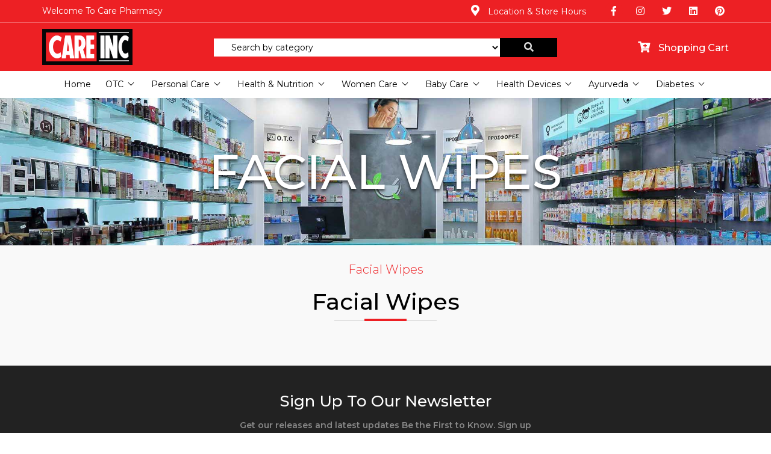

--- FILE ---
content_type: text/html; charset=utf-8
request_url: https://pharmacy.careinc.ca/category/skin-care-facial-wipes
body_size: 23463
content:


<!DOCTYPE html>

<html xmlns="http://www.w3.org/1999/xhtml">
<head><title>
	Facial Wipes | Facial Wipes
</title><meta name="viewport" content="width=device-width, initial-scale=1, shrink-to-fit=no" /><link href="/src/bootstrap/bootstrap.min.css" rel="stylesheet" /><link href="/src/css/reset.css?v=15" rel="stylesheet" /><link href="/src/css/main.css?v=5" rel="stylesheet" /><link href="/src/menu/styles.css?v=3" rel="stylesheet" />
 
    <script src="/src/js/jquery-latest.min.js"></script>
    <script src="/src/bootstrap/popper.min.js"></script>
    <script src="/src/bootstrap/bootstrap.min.js"></script>
    <script src="/src/menu/script.js?v=3"></script>
    <script src="/src/js/main.js?v=5"></script>
 
    <link rel="icon" type="image/png" href="/src/img/basic/favicon.png" /><meta name="description" content="Facial Wipes" /><meta name="keywords" content="Facial Wipes" /></head>
<body>
    <form method="post" action="./details.aspx?fn1=skin-care-facial-wipes" id="form1">
<div class="aspNetHidden">
<input type="hidden" name="__EVENTTARGET" id="__EVENTTARGET" value="" />
<input type="hidden" name="__EVENTARGUMENT" id="__EVENTARGUMENT" value="" />
<input type="hidden" name="__LASTFOCUS" id="__LASTFOCUS" value="" />
<input type="hidden" name="__VIEWSTATE" id="__VIEWSTATE" value="vO6eZzBtH+F6Wz7IoDuKHEjMjupHIww8w6/CCT5DbLq2VkpWgKPZfTqOPlXla5SnaoB6s1o+NFxXImxXBFXrLaxypqniU1xA2XjYctB1dcgQ6L3FlKEQawzK6mLKlnyOEXj0W4Zdrb/v+pTjQ6Yb5eHAkkEV3qNQGAxIODlNhiOFlhwfBJCHDAHNZdCjDEt9zfeDzpBLMvYy4YvFeQoiSMfJ0zF/[base64]/9pT82MAu0VxqqBHX0rhsmSk+X2RP/HPgKvKvEB76A9tYaeQyQhuPKvDaiyA5ZUPI3CN/1BpWVF6WGSEGK4hdz2zUGBAgFaE7fDa/nnDqznrlCSyTIZtu3WWn29dKnyQ0rwyVJ+CJFYKdVcgrNgHouNFaGEBCH0vWbQug5rKWXCSeWK+xYlrxzsoiNKnhicvJkmaaD3zV4HE9Ey6z30QywrNDglFdmKB6wxvw4RTQnLjvuAlcRQt0LyzrFuFwFH2gdVORZe6iEkKpM0Fi+GbMunajAhcb77s9Wt0YPV/zx2TE8EQAU9n2cPdhAJ38MSvDJm9fhpSPH6U1D4hogbMSW3g3H0Q4WEdPVQkkZHdkRFAJPPlwuR2No+tmhTLPvN5M7w482nKUA3Y4FBI4t3EzaxD/iW84xJ9xTsKi22Nk7kVsMSSahYLa9KmO1nGTVkxu9JMyRgXYkhlUxIF4s/C9NH44WOWuvcG4ASF06rRJGL01Ua6Lcnzd7HK6DfUThzMI9v9gopPBIusMCUBkN3P2RacNQ56YEIFfWwppRYnucxv+USEOKHgcO4L4ITTf8iP7rkiPAzehhzhm7dK/NWnR6wP7cHIPJiba/F+Cyxo5pRw7oG9bSk7CdwMKT5xtKoDcpFaX8T0/uyON/2w3N+8j4qis5TXaGzMDuYzClzjZa405UJ/1k2qfGoGrvtb3SYvbLhPV48HxxAyGMNsAJbkqaK+phpKmYdkJtXId8tEofJjdU/S1p5YbGFVdpEyVsbryF5m1O2IffSiLcquty6GPsBHZLl1Z5z/k6jsYxCe+expZh80M48tbRKRroNMh3fOX8Jem0b8k8umkBhthdtc9zbjP+ltFUPH3iBzxYl/9jNJXxXyQiLMSYfIUWPLCYLpPR/eyDheOSQtJv/Q0hxthQ4sfljIV7T5Fr5zSig+1evlblVNlts/UFIVIM5pM4vkxfDGnpw2aRcKvNHdfEwZL9Q9ndLL9Zq02o/VdRWNLkdSir7dnnxBK8XOBJ7/ZnOK2au+44ZY4GULWfwYcjAxZvgXlJMO7/0lblpfdL55qVawK8nY7tXxeuRjEaIQFsFT5vyv8TQjlI2yfCJMBbA/lUZ6rfOR3EiC3K5k/ASJ72mxs1QShRtgG9FvkY3/GrCTp4Q5xYOidnc90QYvJsSy528umu6LyzZ7/SA1ThsFE96ZvS4rYGNjLZU+5cC/vHx5f6dWteCKXK2ybtskgRLFexZq8eYT5ueYcFpr7PM67FANdolq1EJ0GD3TTf26xQDiXDQmjlJnkZdhP9M2Na1J3m3ygzchjzb8IrLe63hFKfC0F46jEy4fatF385yMKXda1orw7mWG37K4luHfnH+vaj5nTFc/kYZuQAPIAK/jxiP6UxYBpBCFOoCBE+5kGeUIM7b46EOqOceICgWL2ZOfzUrNHlo15AsCHR54jDIk6yQuFlw8k7fBCeaZ2gaAeSYG6/jPD4FmQbrGz/9dUmMwlYGKpATqUYeBaXOHojoQjnfm5Pj4y92GL23y4+DJuBi9dcLJM4krAvTzJT8e0IN6vVX9xwvj8lSf2VaVKuRirZe2bgf8DYbpmEakoqZxcRn4xSxqbPhlMKY7cst1sDA1ptLOhmEHcHFtYyOxfJyTZV/BK7GX10KXbvnbV280iJzad+Crrg44RzOt8ZS55MmgCfANKeWQwSR48qykUuIUQ+MvBTIb3tRjFh193aRRfiWWr3kXyQEWMhaZT5hkZCILQygD2tDezaLbLZo4hfKg/qTB3rlYLIdHo1+a7fQb3P+Wq70lmxpxGDGmOsfXgPQ4i9CSyjwjauZYKGOWGlo9o50lqlgEbTnJiqkQ7NgCGt1az09vwGfLySId8F5/NW41slk+2YQjm4MxbYhwbcaUc5RrBWszx/Fna358T1mfdXNTac/d5PkBT4KertyADuoezXVSniBwzraFRq13yffw0yCABqf7r3y6KPhYKWACqhwa31mPd0xrH1RX2nv+SUqbGFsXP0BRVq8Hc6IBi0es4eFF136BRcGvt2UhPXgVIwzWKS+WD5b5wuHWM2Z3/xGI7BcCCIsUsPfZRNoa2pWLVBBA02goNsgCElVcrXew/OaeebjdAN4MVNWA5tTZ5sYjYkiOiiGX/wyXeBi0TPZzkJCTDCDAxv6kN4Cel9Frshle/30BSa/EMWrOspL46FWo4m8tAV82pgn4lN7Dr3Sg8ZrQZuwogXYnSAmEoGaF+ZCqxtpkechQeC6CN3SQYql5eRarSv9z/SVkHwCPDACvZpBhYxPqYqMkRxEloiLs2ffYafi/lzdjrxAk/G5Uq/HV8gYHvCiGYDrfaurGow+ZK6FPqPjCugrn91hYIt8h8mLMvX9gnpIMzc8YKRvoBo4p62SE1yleFHth+QQbKsm3mGDrdy00XG/mvLGls3IBbmTkwXMJWIN26/pHeYaQoCwWXhCeUKbz3jpkt96vh030OUJiDVYmsYyp7IH4p9HuECxCPhpNaMRj4edVf8qEDE17FiJTkwV+GOkMJCVUXFwV34VbWvGviMxi/5XhUT13Wd/lgQwJXkSBKc/El0FZul49xHYzdvxnuhXritv90z1viMmfBQPJDOJsim6mfW0Nje/qv0gp3b7iNT6LuRolQiN7kXbEXzK6MW3uR6WlkRUlR9GfWOdVR7KdvKx6eKAb4T8qd4CfPNmQJiE/Rv2NZSWe1MikwJ1a8bo9OiXM8zN+sjND7wX9xgDjHxTmkMWpnooBNARzSRHwymjJWYmmdk1JxD781/D4w+VOI3alEXPpyG+DWxx+Zqbq809XRBBxx2TFRW+gVW+/I8xDHhIrePuvmFJkl5SpCO1jDZuIdMYVT473pLrzD9jqzu+2LqxZfIgOBwzh/[base64]/8Gitk2LGV0oRSIluxNs6wLGDwajg3Vghchp9oeBa80nX86kZVCUiCMUMXmBfIv3fDo+nSc6gezdaG6bGMk+kNw8SRAaOOjM4yQqVGqgyL3J+y7pVfB8aqLKPXotOfzs701En/CIG5zwQhiXYQQF+kEcYFBv3S0UmIpydxXPs3BpNOeNuLDQZufSOwcOYd87PAd+q87Wpnc8cZ+lqH5c1GJjlGhO1medJe3FuIyXLy07nwv2utQ3ygPbu9R8EbNXQAap/iHiYciKxuD1IpSmf1JdIOhJvbR4Jz8FsGC7HHC8HyxJPWS0RxD7TyNpbQ+oZ7At1Nt0DtUi5xbp/tYoMEiryZ//iShapZvjYV4lozOgvK0PZm265frPr55LUBBjXgWcpT8Q0O1dB4nzW150ZEM7Z6h8EzoKGC7cAi2bbK7rt0rT0G3ueXx3xSQhwm4fv7v6PONPxuCz7RRvMteV/gblqRp+qGeN8Hmt27tW/OGIqs8daAxv77bW9CAYkRCvlmHqZD+lAq2DRvLuo59n48oh/EF0XuxL/TlnIGoHNHMURhT7c7H13W2ONdIaDu5FczXjMA1vHUymbk6dHz6d0cPz/DFlSHp4tyj7ZWS4vPluTTl5YmNdCuDv62iB1rk9nr7hWGGWaFre+0G+BUWQxN6HuHPzAvlDU2wPo1677rgxd2jhTfMtMNRv9BH/T1Ym+8lkzFFjxlGf2/y44meAp7fUNWkbwNkfUafbImWCp2jn1ZxTlPTMZJjmP8ccmm52sjOKV/YO2FLY46rs72P67Ym8bITRMYi4vAqarhJONkg05fXtf6KnD/jgcTxccGJ8PWHrTPldQd8AIcoeivabLyEI9OY4sDKQi/UXilgc5DOmfvJZjQDPckAAoOfMZ3oWC/[base64]/n91ihQOEbhXSXkIdWQ5KwzUylrSZC7pO03p4vm3wQcpDO1ZnCS7i23U5wThzRbZMZwO6/4mn8SWCnH5EgMhj/q+pO9STyfClVkCteKeWHdvgVoMactsNbOcFQYD2mWdXnfhxD0iMOWiAF4ETgSj+62TY+z02dFqe4R+bLZuwC84SkCETR/SdMijW+AMiofEVmfrSR5gTzkwnPbCy4l3BBut4CVZYFULpn0a6o2vvLwYaIVe1SSYNu1+jLfuxnhaA2dmrElU5c6Ag/1WmYXbQJmAgJvdBjGZmEilqyiPGaaTwJyZdXJUSAke1YGtP6PIW0lO7QN1AsGRvygKF38HVT70yqGNvVMPexQWZC28InlckcMAZYGP4auhYe7hSd2KVxocPMsLqTez6LHmArhHxzXvufF5ImulTO3V6YNqHS8VMR65rhBq1/FLNC63jag3zYi8m8uIfrf7yl/z/Hh+wVzoaXHMLPf0v1s1VodGgCvZNIzz9zRaF4NzgwXYfSiu0R8KiRgM1imb0ioVAaDNSNijdiBfv3jyU6ftaNYcBdJZh4crHYVqo/ZAz7hH3MqXUwEh3Pe9cuKC6a0Xu6fBrw242VGI308ptOLrI/5LX5FApIfAT96/IAPI6x3qFfhD1XnjYPeogxYaNxqJ4ff4z/3ltXLrSxFszc9Icmrpknxue4MtdoHa3rfotP3LeNza5lVC8Nb5POrFzlzSwc9lsWtCizCvY/1ZWxZPH268e3TCfOAwvURMYw9n0R0nHHvX0xhQbBQnv5eqR8cRpUntkqRRY5cfioSy7GZn2ai6yRUcMZ2g7Bw1fLW+lQVBEWpiComFBcP+1iGXq0jusSRw2sDaB9UaJmmw4wrVFJz2Js30Xw17ugASrnmyZFMnTnsu11E/1QohUx2jJe4zcJIdiciJJwMd1n+Pvwmvn1hUQSmAc/tuB/Nlhw7tN9aFIUMn/GWzhSiNZYc1JxvcHOAE7rab9XlbUFpS+w3e1QA4wJAa2adp6D2YbVrPgaKneDQJzpPJrvw21Ki+B2ap9D/jelTwUsZwJUN2CFbcHF9SKcKE3MXLwejd3nd56ccIW4jg+K3xsyLpGfAeXRp+5XA8dTo0xw8wWB7mZFi331hwSIBBI13q9wfkZkVWSPrzH/c71wVI1BdqvOmmPpOnDxl91l29GXjFpRShGihwm4TzE54Hxl0HwqFjdk7MGxmysKXEohdj11UNDc4L/4SWhP2zI7pc66F2h9seC+7SSBoQLLJZuFb538NAfCq32eTcwreQ1DAqu+0a5ytDfUfls6DKRwMTG9Da2r4AiNBbpUwWaD4cQCqr44Iw+Pl812yVnc0CInGMMpAcDEfI1+iDDmcFrJ4ZTU8KNgy1HTxHHazq1qN/On/i+aWJyOquG1qo0TWsvlHa8175y5fr/UDwAFOa7iOVwFydewjYuqMiFNLy/iATjYmIA2VNbCgepgU9c3VImCMHvBJbI5qYp+fHv648UUk1QoszfiqkpyND0lCS7Ze/YOgRG3AI9VBCfwyHcEs6eh+35mDw7fTUIN7Syv0gaj+PjGDGnzs+1DmTxiEB4dlP289AIr4JKqCK7fbcOdKxBBPXqa7QoDXQ6gF3X/JZfHypf47NWRtlzsXs1Ix9Q4emdSFl2WOEiOAE4dxynuFm02HMym8phL8t+LYz/YqM4f8jUR0h1lfGrL/liB1m5lmxVgRcweTL+2QTd+pc7I4fx7aum9xCujgEi2NnBtUizjqY5cAIhkQAocbd9fUCR3Sv5H1CaCvvEvKLAKESF5udfOUNkKW99IN5pL1FyDu+kREu+BJ+spBpZxUo0ei62jmD/LfD9JQzFY5kZb4K/23yCob7vqScfFl9F+lpZdcMRqM6OGFv3zbKxOAsEoYC+myFWJ+qQrn9A2saTA4+s3TflZiQXulEIOx58cZz5kLRiuqAynd88sX1z6MK4jqnVbmKwbjHQcMejxi5uuGaO/CQ13eDnW7mWgVbBex39UuDutGHm2X4Ajwq/UlHcqnV3gXefSbuwrwduAGeQwibdHMAGSwoqDbpdQO5xPV79jh3NGknSF+lkajvS5uQdolzufglpGD8RIGuTVvkhrzAk5Z45NvbsaGO58zj9jjecR2/aVHwZdg15ArwXLIrYHDpdlCJOTV6mpVwpXZcuZZM+56JtzNfsQ7KiAUhS9FClTJbV3XKni6ZfoLfcLlhHLPyxej+/e4bgDXUECZnhyTNb2UrIGeBg86Xk7DvFaonp2xUeBCn+VQDO/SKqVgpDkh5mjXFDRSe/+G+qRUO9qKLxmpvD+HXoZaBDuMXN3DC5h7gwoufIOeD3ZsjVCPxqfL0L0A2WAis28/A9vzvWbXgAPaqEjQyrIqKRFt/vOOjejtViVrSrHWYLJXGaZ7uVNuSXHZXTXkJA6H4YacrsiU5779DvRSlbZvyHoX2WC9znIcvapg1okUVoGihs1q6I9ZAMeSKpM6rfdwBn/KjWk1B+J5i3djAppJiGbdSbNRCCXiEVPH6XZB9+zZ9m8GQgCnEOI3v/613TW+seC8pcZpbZBuXdXO4CyI3yJujfYr1Z+CBjz8Sqg4rLEozdYGs4aj3Q7QNvzRwzUa0TTalnq5UmStDI+vOXXhM4ETXbOvn/O+l4gALwwtIIi5OVvQz6YDIvu1NpZ0pt2i43CkOFs685OxXqVXehOxzjoopOGiTpPtfKp/SfgcgDIthheictHO69Qmy8xgF+SW9HdkyyknfgvAFLnBC6HOTsr5C9tVZHX1yXJ/jALyx8q5VL/5PZBcA0XZM63sMcTN3o8eVUvF/MC8zEdzEw6do1JUBqj29ZuQUdhceM+5L2+aPFqdWU9G/JpISYBzw3jW4E7C26JyuHquYIjNSQ49W2C0iA8GPbfx6cFoD6MRcUxhCz2SjQeIG6suhva8xs9yB2YI4nz0gTGODALN6ujKLGdcXagpQABsBzfOajzyWEBFX2X9gbxD/jRuWhXEI5hXUNH6o8pXqdf7jNFt3zaRMX/won6NQmMWzN6s0pvB67o5MH+3SrNigw5LM9WjJAc0Mnq9C1adTlGmTDzJ1DwrAMweG6Xv5bb5G+F/H68vhQc6eBM6MAKV9afNl2SoZvHQRx9V6qBKl6u2bc4Vx4IuITkpjtGy6tFMHoD5rqfpUerBwe4oIEntCqR6AWMg/g+6E8QIEHhmiCIAcXwFM6oNicKNL3ofcELz45uJuj7X9fX9uAejnmQt/dBiWSDr1amPE8QmPSzhd/9E00Kcvv7T0vF26gJY9ftEljH294FlAgp8Up6HZ3mwC8WLiV34vedcWOS6fsUqjf6fuKQSrihXi7/8WGECjiMiL7xizrHA50OfW25JqUcLZ1ZCXdDfQU89uaNOtvSh4BOOK/g8kFNt0CNe6IXlpw7aabpV84vZ6SS5uAkz2VCw/[base64]/2yatct8ceAaxe6uQkoMFG5hGoUI7hf+UUHE9aFews2siv9osMp/Mn1kTMoUchLTe0L/ANGl+m67vPzO2MDZeEaildH2HegNj8iYhgshF2l3Efx6dfZ2YGd3mi2xGHgYBXDsLx6NedTK+ZzORNedxOOB0b06hr8UUI6aFAGymfXjiyASi8k6rDExSKFCBVg0KSS94EvB43qhNJ5DE9g/wRNzyUQPPpUsP0iT3oJsDe1Lwf/1TzXjRYzJopX/8Wl9/XTzbc70roKdyyvko14ku8uzUtzftOyV6Q2SKe9rhTyfTPGzx1YcOJqy0D3DackvEuT2sM2+eTnxCuBm+OXV245n8fLurFY1iZzy/M2DtA4Ejeb5T4gd5QgsPVZ3fFFmH4RLWFSVY8sJvjD2CpMCrSfjcJ7w1+5L1ofNZi3crR9VsTugFahV6DUagQUn0VMtncOKLaDJYy+uoHSrv6IeE3Z/nfolu5Cg84HFABuaoCrPehB4rWiNANvDZNT1p07sfJkUeopUabl+i9b+gXx0DfxiAG8GM2llOuvAjkO/cULxg+kf/5k1iEzAb4eGJomLzoAVCpG5uHrnMBGJy3WgDc6H+X1D68IB132X8ZnzbWvHT3mU9cD6Werx/Rhky4F1SLLBywylE7it037Ud+gJuEl3hvqvjNKQ9Ac5fEikuXRvR2gwDlXlBD07pHXKwiMee9TQsESvsWyYy0JMYTV852Es+yR4vxgALB9LieNwz2/es3BApb80/lxKRsQ3eKBeFFb0tq/d0Mvov/Bp2vMsafoTtk1MiVKX4ZhjCyxcmaJ1AQM/WwbAuucNWUq2pgRV8334sFHs1Ycz1vgoWgXDsidZl97BQNDoc8zTm5Ly5eZlJYhSkV3tNtF4bhKJ2y9Nv1FlBz3DBbALy3ZbFQL5Nphnk7GHn2SaUiHQHUwu+9DABoXHKoiT4zpKhXB8p5y+8O9x/DRE9rywZoHi/UehegKGJzPSHAq7lqZHTEmVf9ZbldbvjFTe4D9Jvr3iP4BBMWTqm9LUcvTuZTUm7yAEt02sbj0/vy5ECDzwGBX+wwmViOF/rb4lOyRZ+NqoJgOBWK4pdrBdXJnJ8/iAIbDrP18eroXSpnOzx3TVvMVL/ZqUORJvRlZAXKg/yhTVesw3b0hLF60Y3l4tHCxwFKGf/K/hoW+H5AQPjgrV/isKRoGOjfxVHL/QBGOByE9N4e+FwlLCezyA14NThMmYg+vyfr8y8XNmFpc98cugtl9bOuqG+0/iKawgbeIU+leGv2Q+IDqWrswLy8wVuybK+u7gPCkFu4oGShyG6MaPgCeuJyV9fZeIBRN9Cjob8TT8nsiumO/bzIAKhIDRnFvBFUgBFRo98m9DNcrCDd2cW8oNyRk0NBm8MxFVllEwd6hkc2eQ9RJLXqxTB5VhpCdpjxoZMFph7lyu3hH4dz+RGQii3CjLNS7ptgyQMfEW7xrOGEt+m8DZHnqH8M2PrFn6eibJgvvg8RngJIqMRJDaV5GpiM0HJG79aY0kkrXfM5aBb87AdWZb/OrJsPM4//Ec0+d2Gw66OufUUmUDRzIpblGZBRLRW2m4ISz9d4fl/xu7r7W8YJH47ZpqEbFKGCR+2vZahbWqF51dvZrHzk8mUkyrgtL4USRJ1lFoBhc5ZmfmArO3Gihd6Fik+IJXsscxg+OtFVFMdOxQq9a4WUvS4rE9RV+cV7pyCcsaenJfJLuUrB71zSnjCv+oIr/581PeLcBJaC/0OMkjyJwbu+oUGRySHJ9L7aZ7ZXTBP5+TdU2zfe/oBKWHznfWaSa4t3nWNB4grpsRQQ3Xbf0/H3d9z9gep13mt3vm3w+EjtB72JjZg3bB5mNrtNrMYkrBX6nrw08MCH8DP2mOP7oKSkXcIy1DVnPFcZMqxJ3kVVQrIudcw1qS2A7MfaDfDUyXpt0GZeN1jTenIrUiKR8Nc7GGDAPw3DtNwrcMuJ36B4HogI1m1lly9hBM3/sVY/6MXbSBMxglO6myOa+/fJKD2q0qlT1A9Dx8soxHTImCoGB7h3qAxoAK1OkWzFMlgyDgV+FHBDjEVBHkf/VvKtN7Hx5il8doL3dXa6JOPqgfd+DXjKTIV4WKbvIcM/Q2ptkSH89NnN60oQ042jL+P/ZTfd1DrXyoWeGVCgu25Dyi/hkKbRqFi4iHM4gX8s/P72uHO8n2XTtYBXcpDxDhFksYqtGF9nw4qfTttIdIw6pS5LMPd/ORJLALra51hlJv5LT4O1dQiy+Ch69Bf+nL8jc9hwaOfYfVSG0io15YBDAJxRraZ+YmB/IQkb6fS0Ulyk+UoKvEv/5YTkE/cftoYxCLIYSDpswNZx0kEVgsL1gQ6EjUQiBcKL4oEVI/hU3l52D245Lkl00ro0VEvwO6HM01L2/bjsia5cAbwrtPHqUeWiI5mOTGTMpmL0Jo1oKy9gNf67B+G/q03kbQEKKorw7a+lNU0/21UIjI2L5DN/MeDiboQmEigASL2xkUm6ZV9We289HI8OV69RbUrH0vK1BASh6f6SGnj6XM5hcAf1zMje4x5SxvBODt1zV2EY6MECQ+ClEpiUIlcbjC9CCoj5ReDuznmpFWnhzCSWiVXX1FTAsOO88nppzouQFVmwTX/lD7JWU2ztfe+EQV/jDj0XWOzI9PafYhfzGCjvjTfNJ47gsMovw7GPrAy+CFr0pEg86ewc+26EkTslxl4REuXTrJqy3KEAsNKXDk7bTftP2I57dJJBJFCp/lBFYMrTwNcWGf+m/mYNah+vqomroEWZXo7dFG70+wbaS4/Y0IAtnx+LZZbkxBUKEAXi8vrztQwnkPF41P6ZF9+OMU2lav9OjGKlumaU729GkOg8QK9nzsyecusQwn8dQBxBriICMErqNlSrP0/hFXDxBwFdGMNTXpx1EWfpmfU0us+jJ2ZP8kvz/W6fumhLev7VwnUreNuvl4+VoVoQtgWELc1AYOOQngieL9955Vgu/ZjwgGK8Az3PY3JZZMZwZTIRvlrXIflDCghKX10yNASKfNUPxaSJ6FoZwpIrk8a68sKB5NQXAXek+OO97IiiHTjFzwnCOInKC1DF0vQQhrkS0+REPfQg6pSNJwFIUGU4Rx3uwCFA/lUxP3u4UmMXqgZzA/FqIu2XWirMIRwIudi3jQuWdBLwUCS2TElFRI6GqeanyDOJUOmBc9f/oequAlRUZs9MlVy0e0L1bY0sgQqGAXUVut6agBKvSMlMkE4ySRTP12qDMs+lsCJSulfgzXG1My6WWNGYj4jbO7btO3xvTb/bYS3t55kUpAgqOz4MgcNy4YNeTS8nDwNvMNd5fzmLwEDnu7ASyROT4T09nOUJ/SkF8jmLqJsGVcMnsdIbPn9vH2vNQUE1shOEFTyebEV4x7XTMLo7l+rO5pnbUj+WGNGIexbdKO0CqLbcgEDitxobXs/ygzduHDSAb/ZcwuyD2v2XFPjHgVE4PY3TWmzG1P/iYp4SvNtMG2PkEClbijYaO8Y6wdaTForhCI0J03xOZhqmJBtFV5jEVr+RKn0EGHsPN8lt7/EjSoUyNUwps55fBFwDLS8CnanHF8y3mQH3lgbRfjALJkvVS3JPF2Y4iQ+MgEe3l/EwQViyIOpFGPvbaSgJ+dn6lGisQFJKTfIDBwgI1P6rQ9HjTM2gOMM1v6Wtab09nn3BJvcC7AyLLjZmhoUp7w7dslE7NIhgf5vYQjo9TaaSmvAobAYC00UafpYlNjMCH3RwnEXGQr/0pbQXNzINiFXv/cWcJNgIP+E8ktwgMDIZA8zK5dQk5JVS4L5L0rPWBoQliNcZQHabex+7FftHDxxXiZwOcpKlwrxXewqtt/yrYixVWCJEt3U0alDvp+ucAScOlrN7AqXBAeZLula4W3GRwtNl5fTmdx9AU3PavH7Gu4LORNtHFJJTWpyiRGOZWwQrcmV1K0wFIvVZy0/KP9CxpCsy0igSlCSRVpGccppozCue8CH7cpCFmIgJ1EzDTTj7BV7YRDFFnBDKdiMPVmABX3fYUdUpLKKMurfDX5NdB7n8GAKnxc85bhcD5nMtKsyN9Y0VeI24KfMZA6KS2I2ALRhIYuU8YK6dORJL8SegMi8AvTDqsGYIPKHyrfClLoop7RO2K/L4fBfX4kbnEQBnIYJcH3io+F7iXr4egwhgTWKCAIyJxhrwYLRhmmfAJwy5/DYB+e1tvkVSvJUGzkfSyqdIiat0AmA36GMEOW9R2JPah8CAmyEuuL0crkZVCSimNU6kpy1IHiRXGPsDL7pooyS2z0O6PTxGqxQQ2QjmeH99Kl6rmZpIUCvA/8u+aKVXdpMM5/kUA090N9FT2vMoxpAwIXC0ulYk9VXLmAvBxnJROra+GvVtjEuesGeoWK/INCjPRA/es3Xxr6FEyecG0KnnpsWJp6YsttVq5ZqjDuJepLDFhcrr2vwM2KIJJ44KIzGPi9iZdWse9S3QqL14yYOVjlxEkVadjwvh0AFz01ej1HHjkvseI0eAuBC27zL3Mwu3JXX/SlEih4tw9qGo4XqmvEF51USsVk+H8I0Ur0t4XHxfmrRkGIpGg5YfpKutk+3jjGH9STwJlaP9xfNyRrggpbBl2nj+JJfUPlvarX6fRjWDYHfUpJ6MGc/qsUZ1Y+XFp5qMPTjFYEtMYu0d1TOgv1Ke6cRWmNVGQ/YuJNqjBeQb992Op4rMaBhWPdVpe1/7JOds3C0qtIiI9AG9QFCkSgneDy0oBS0uyujrZndMYLv8xaE35ctliSzmmymdkZsA7fQxkqvc2h/iDQFdy/aOacUL7wJ2WQCN5S37BUo7UPlSLdaa9oWLQtSv4YHn1KpRg8ShC2Fzs3N54E9fyFjIX3vaHqzS46FBOd3lVoLYD//1KqHMbV1I8cnKOxiMpbdeqWUf/2r8D5ijz940JHDILs5SgzDLGjv5xRhMNpmSoUNzWuI0cbOnDTfqI5FVATRI6/kSF8hBj+jPwzKnYq55jGgF99b8bRxBKeEJ5Yfnnq2ZRXXRMol72IvnS3+t0prybNxmoTl4v6dYG+h/tVPr69fMXxaBsUADI5/j7ImhDnrb8/[base64]/kMSVh3BTgqAjTKmyW4dOp5qRLHCk5RqRdDg6vIv8+n1y6X176dEjSClfmVIXaAUsRaC524Sb7FNaSfIJqiSliGs63hbGReo+ozFRjR/CSkWojdfHnmVYLXKTxIcKwwHV0Pzli4Y19LH1Fr9TFyEpiD2wDMMu1cklrfJC7lXRkp/3gskpIFOPzna8wStkQhtu7TBZiaOqHKTZgEUPy0iNvbHN0eodX37Pct6r7IFtDgk43TLfPevlBhxqVme2vgUzlrNGq4VHOWXW2RDSCKisaPu/CVSwp5QcvyjFWh3eNYH75cR6rZOxReD0FUkTO4IQTk5ViVaS/GqnOCCYA3iPz3jfBKpJ4JpHqnMA2CRjvGXl1UxJhdVETNP7qINR3+iUXQqNIcqq1djr+WZ7Ui3ESk5Q+HGNUask6nodqad0rsRR/vX7zkDxLlYxd3LnCeAwqUbhmXvGvXfViIGBGLogAu3JOa3RQB/6Fs2brvcOf0bNUmHRzyC3rhd7IyfQUyzBq30VG5Ql0GLs/5/2TFNbsDAIRr4WhQ6Sn3lueZGg4ZxqMc2tiqngvuv7hzzpSHJGuC02h52E7cjAfb+eFSWzMRdJ59k/1LEEMqFFksKMxxKqgMG/Wcft5oKndQznwsiodq4Xex1nR0XpS19hKN7vRMsLLxjYqu6gaH7v8PgxKFIXFXYFVlTI7TZQ327PyuxtOEN18g1Azw2max77VLaB4GhKoAKR1kWV651V/[base64]/orXDBFnaP97f2hbPFaqg/ssnmpt+0ewVXR8eBarSDRxul/FPjtBJ/8WW4Oe3rV7vrM9UuiRQ1SEMXX1Y33ejlDTFUh96A374WS60HTlphuNWpSwalR2q+YBtqn9mF6mmiT4fUDR9N16ij5GdTxtgMWSSE3Imf8F13RDkN45H8KFnFC4PUbLuGJ/P0cKfkbJ+eOiN4bZQiGWYW1FkhyvrEj5wNsMK0So2CiMlajC0lwVeZ+4/SYmDaj26jeFCwd2fbhQQWqU3zD/l4S9V+so4N/Gh3JBWoKUkrPKBOQHlUYhiQUB61z2fMjzqO7CmwfGUfG+ZYtRYEu7rO7zOgyPunIaPiBgwhV4Q+YxqzK1KcFxgNFfPqMBlg8w==" />
</div>

<script type="text/javascript">
//<![CDATA[
var theForm = document.forms['form1'];
if (!theForm) {
    theForm = document.form1;
}
function __doPostBack(eventTarget, eventArgument) {
    if (!theForm.onsubmit || (theForm.onsubmit() != false)) {
        theForm.__EVENTTARGET.value = eventTarget;
        theForm.__EVENTARGUMENT.value = eventArgument;
        theForm.submit();
    }
}
//]]>
</script>


<div class="aspNetHidden">

	<input type="hidden" name="__VIEWSTATEGENERATOR" id="__VIEWSTATEGENERATOR" value="02EE1CB6" />
	<input type="hidden" name="__EVENTVALIDATION" id="__EVENTVALIDATION" value="SK5VKvzRqO05UqsHLJO2bOkZRTJmROy2xdthosd15oSodDY0kWxsumKsQvcHRuLvc6F2D2vHQiTtrvoZpZ6oKDPE+UWguX1qh1dW6d/0Q9Irl2ATi55EVxbzmVfB/5FJDJf6UwYqxISUrjfahLsBbOJIaCGH/xjE/8wna+Cd56lVCekGx9izyJDdU++DWIgZrJQRsgiUzQxVpLBN3CjnldXOCzcg+gHkV1rwzayWesXbGkUnEPTHRU898/VTioKjCIwzy8C40qhoJLpPzBbZYSei41C+XMJi1IQi3S0jjtHbBqsNL95rlRRzEc8bRYgYStfrRmePgAkWeBymrvxJKV3bFCfc4aPkiVTTZE3skuraUMRCbDpTFshpxS65pzVnfPAM43AIlUl3MLbLKmxrsR3DO1KCswc3CFCgjTucF5qBQCMWeADQkzwp/hMT6N2CTzz57GbKmaDYjJU8WB/nJW+daUkRPieF0ByN0DzM/xLBDBh9oS8cs2yjfbTkZFc11iUDnjb2BUMDkL4q2kFiGJlV4M4ojaik+vcvQlnbzcQyzoQpA/O91YZgHpd+4XLIeATonpohaYPdrZFk7McvFrL2vEkcyQ4gB33tVOqlUwU5I+0cJFo26yGw7kdzq3XPsffPBmaPNgVXPqbwGOzNLJEDxVU39vfj5wrcqo7NiLKI4AxxbjM90lAQB/VTQxPPo4uPDd/F+Fp/u/ma7BdIE/[base64]/f7D/WMO9SKsph2UNK41qNtpATaIurW5YXgZpdZjWuqkKRZ/BxTBF6ko3TvjV9w9nJN1Wy4dt8NvFblSXrN9R952N58cHKJjsutOGcMnhsINH54UFAeVnN9Xgr8KFAw8wABszoq6VfMU12QJaOnEoT9rInza3ipCpUGwTbBooFyo2ZB0nivckMXle/3GfHmZqAiMm8j4J+1D9dkdAuYzIqNad1IE0vW5UEIQ+bsoTjlnXvJnI7OWiYFMTWwjXmUXFJ4o0AFKgw9wNIaR3Hwv9DMCcLvg1hMN48ydd0thL3yhg6Dbzs2IHf4p34H67SPamI9AqiUTEP+wKt8pzGFEvh/dglSNnH94lBPewYmrdE9gyTavmZ1R1F0+NeGogDAAkCIjCWmQFgjn+7KBYFO4mFIqqWmWfuMHfhldDFwVLFjt3DaTNgSsQ9QX/jL468ylQMWGeB9Or9WPVoOxJrWjFZ2oEQHvNKMAmvSYfgE8egDeppFnvzfYOVHshbUXCC/f2S0mgARn072j0ZVXSLc4FwSa/uijNL9uwen80fw5dncY2tK0tncLARvZjunFb7bdKdIvnVpWAuEKK6AIMsgo/scmAMQqzWF6HHRoNR6A65TyE1YwNEQcMdRhglmTpTH5VJ0vJiRmJWpC7cHhQSfJNjyrg6uOA9Sa1Fa97NpWxAMPTidFo9v4xnuF1TiSuB91JK1RbFKAmV5iXmZhwKWVGsb7hV+hHZWjRcH3NXunw==" />
</div>
        
<link rel="stylesheet" href="https://use.fontawesome.com/releases/v5.11.2/css/all.css" integrity="sha384-KA6wR/X5RY4zFAHpv/CnoG2UW1uogYfdnP67Uv7eULvTveboZJg0qUpmJZb5VqzN" crossorigin="anonymous">
<div id="loadbox"><div id="loader"></div></div>
<header>
    <div class="container-fluid tbc1 dv mvn">
        <div class="container px0">
            <div class="dt cl12 cl12t cl12d lh36">
                <div class="fl dt cl12 cl6t cl6d">
                    <div class="tcf fs14 lh36">Welcome To Care Pharmacy</div>
                </div>
                <div class="fr dt cl12 cl6t cl6d">
                    <div class="fl cl12 cl7t cl7d tar">
                        <a href="/contact">
                            <div class="dib fs18 lh36"><i class="tcf fas fa-map-marker-alt"></i></div>
                            <div class="dib pl2 lh36 fs14">Location & Store Hours</div>
                        </a>
                    </div>
                    <div class="fr cl12 cl5t cl5d lh36">
                        <div class="icon1 tar"style="padding-top:1px;">
                            <a class="ani5" href="https://www.facebook.com/CARE-Inc-131288260803498" target="_blank"><i class="fab fa-facebook-f"></i></a>
                            <a class="ani5" href="https://www.instagram.com/careinc.ca" target="_blank"><i class="fab fa-instagram"></i></a>
                            <a class="ani5" href="https://twitter.com" target="_blank"><i class="fab fa-twitter"></i></a>
                            <a class="ani5" href="https://www.linkedin.com/" target="_blank"><i class="fab fa-linkedin"></i></a>
                            <a class="ani5" href="https://www.pinterest.com" target="_blank"><i class="fab fa-pinterest"></i></a>
                        </div>
                    </div>
                </div>
            </div>
        </div>
    </div>
    <div class="container-fluid tbc1 bss bt1 tbdc3">
        <div class="container px0">
            <div class="dt cl12 cl12t cl12d">
                <div class="fld cl12 cl3t cl3d">
                    <a class="logo" href="/home.aspx"><img src="/src/img/basic/logo.png?v=3" alt="Care Pharmacy"/></a>
                </div>
                <div class="fld dt cl12 cl6t cl6d">
                    <div class="fl dib cl10 mt2 mt5d lh32"><select name="header1$SEARCH" onchange="javascript:setTimeout(&#39;__doPostBack(\&#39;header1$SEARCH\&#39;,\&#39;\&#39;)&#39;, 0)" id="header1_SEARCH" class="cl12 pl5 bcf fs14 py1">
	<option selected="selected" value="-">Search by category</option>
	<option value="health-concerns-cold-and-cough">Ayurveda - Health Concerns - Cold &amp; Cough</option>
	<option value="baby-food-baby-cereals">Baby Care - Baby Food - Baby Cereals</option>
	<option value="baby-food-baby-cereals">Baby Care - Baby Food - Baby Cereals</option>
	<option value="baby-food-baby-digestion">Baby Care - Baby Food - Baby Digestion</option>
	<option value="baby-food-baby-digestion">Baby Care - Baby Food - Baby Digestion</option>
	<option value="baby-food-formula-milk">Baby Care - Baby Food - Formula Milk</option>
	<option value="baby-food-formula-milk">Baby Care - Baby Food - Formula Milk</option>
	<option value="baby-personal-care-baby-bath">Baby Care - Baby Personal Care - Baby Bath</option>
	<option value="baby-personal-care-baby-gifts-sets">Baby Care - Baby Personal Care - Baby Gifts Sets</option>
	<option value="baby-personal-care-baby-oral-care">Baby Care - Baby Personal Care - Baby Oral Care</option>
	<option value="baby-personal-care-baby-skin-care">Baby Care - Baby Personal Care - Baby Skin Care</option>
	<option value="diapering-diapers">Baby Care - Diapering - Diapers</option>
	<option value="diapering-rash-creams">Baby Care - Diapering - Rash Creams</option>
	<option value="diapering-wipes">Baby Care - Diapering - Wipes</option>
	<option value="feeding-nursing-feeding-nursing-bottle-and-feeding-aids">Baby Care - Feeding &amp; Nursing - Bottle &amp; Feeding Aids</option>
	<option value="feeding-nursing-sterilizers-and-cleaning-accessories">Baby Care - Feeding &amp; Nursing - Sterilizers &amp; Cleaning Accessories</option>
	<option value="devices-blood-glucose-monitors">Diabetes - Devices - Blood Glucose Monitors</option>
	<option value="devices-syringes-and-pens">Diabetes - Devices - Syringes &amp; Pens</option>
	<option value="devices-test-strips-and-lancets">Diabetes - Devices - Test Strips &amp; Lancets</option>
	<option value="others-sugar-substitutes">Diabetes - Others - Sugar Substitutes</option>
	<option value="sport-nutrition-post-workout">Health &amp; Nutrition - Sport Nutrition - Post Workout</option>
	<option value="sport-nutrition-pre-workout">Health &amp; Nutrition - Sport Nutrition - Pre Workout</option>
	<option value="sport-nutrition-protein-bars">Health &amp; Nutrition - Sport Nutrition - Protein Bars</option>
	<option value="sport-nutrition-protein-powders-drinks">Health &amp; Nutrition - Sport Nutrition - Protein Powders &amp; Drinks</option>
	<option value="sport-nutrition-shakers">Health &amp; Nutrition - Sport Nutrition - Shakers</option>
	<option value="sport-nutrition-whey-protein">Health &amp; Nutrition - Sport Nutrition - Whey Protein</option>
	<option value="vitamins-supplements-daily-supplements">Health &amp; Nutrition - Vitamins &amp; Supplements - Daily Supplements</option>
	<option value="vitamins-supplements-minerals">Health &amp; Nutrition - Vitamins &amp; Supplements - Minerals</option>
	<option value="vitamins-supplements-multivitamins">Health &amp; Nutrition - Vitamins &amp; Supplements - Multivitamins</option>
	<option value="vitamins-supplements-omega-3">Health &amp; Nutrition - Vitamins &amp; Supplements - Omega 3</option>
	<option value="vitamins-supplements-single-vitamins">Health &amp; Nutrition - Vitamins &amp; Supplements - Single Vitamins</option>
	<option value="weight-management-fat-burne">Health &amp; Nutrition - Weight Management - Fat Burner</option>
	<option value="weight-management-green-tea">Health &amp; Nutrition - Weight Management - Green Tea</option>
	<option value="weight-management-weight-grain-supplements">Health &amp; Nutrition - Weight Management - Weight Grain Supplements</option>
	<option value="health-devices-bp-monitors">Health Devices - Devices - BP Monitors</option>
	<option value="health-devices-pregnancy-test-kit">Health Devices - Devices - Pregnancy Test Kit</option>
	<option value="health-devices-pulse-oximeters">Health Devices - Devices - Pulse Oximeters</option>
	<option value="health-devices-thermometers">Health Devices - Devices - Thermometers</option>
	<option value="health-devices-weighing-machine">Health Devices - Devices - Weighing Machine</option>
	<option value="health-accessories-air-purifier">Health Devices - Health Accessories - Air Purifier</option>
	<option value="health-accessories-face-mask">Health Devices - Health Accessories - Face Mask</option>
	<option value="health-accessories-gloves">Health Devices - Health Accessories - Gloves</option>
	<option value="support-splints-arm-and-wrist-supports">Health Devices - Support &amp; Splints - Arm &amp; Wrist Supports</option>
	<option value="support-splints-clavicle-supports">Health Devices - Support &amp; Splints - Clavicle Supports</option>
	<option value="support-splints-knee-and-leg-supports">Health Devices - Support &amp; Splints - Knee &amp; Leg Supports</option>
	<option value="support-splints-neck-support">Health Devices - Support &amp; Splints - Neck Support</option>
	<option value="cold-sinus-otc-others">OTC - Cold &amp; Cough - Cold &amp; Sinus Tablets / Caplets</option>
	<option value="cold-cough-syrups">OTC - Cold &amp; Cough - Syrups</option>
	<option value="indigestion-acidity-and-gas-relief">OTC - Indigestion - Acidity &amp; Gas Relief</option>
	<option value="indigestion-constipation">OTC - Indigestion - Constipation</option>
	<option value="others-eye-care">OTC - Others - Eye Care</option>
	<option value="wound-care-liquid-solution">OTC - Wound Care - Liquid Solution</option>
	<option value="wound-care-ointment">OTC - Wound Care - Ointment</option>
	<option value="hair-care-accessories">Personal Care - Hair Care - Accessories</option>
	<option value="hair-care-conditioners">Personal Care - Hair Care - Conditioners</option>
	<option value="hair-care-gels-and-serums">Personal Care - Hair Care - Gels &amp; Serums</option>
	<option value="hair-care-hair-colors">Personal Care - Hair Care - Hair Colors</option>
	<option value="hair-care-hair-oils">Personal Care - Hair Care - Hair Oils</option>
	<option value="hair-care-shampoos">Personal Care - Hair Care - Shampoos</option>
	<option value="mens-grooming-catridges">Personal Care - Mens Grooming - Catridges</option>
	<option value="mens-grooming-gels-and-after-shave-lotions">Personal Care - Mens Grooming - Gels &amp; After Shave Lotions</option>
	<option value="mens-grooming-razors-and-shaving-brush">Personal Care - Mens Grooming - Razors &amp; Shaving Brush</option>
	<option value="mens-grooming-shaving-creams-foams">Personal Care - Mens Grooming - Shaving Creams &amp; Foams</option>
	<option value="oral-care-mouth-freshners">Personal Care - Oral Care - Mouth Freshners</option>
	<option value="oral-care-mouth-wash">Personal Care - Oral Care - Mouth Wash</option>
	<option value="tooth-brush-tongue-cleaner">Personal Care - Oral Care - Tooth Brush &amp; Tongue Cleaner</option>
	<option value="oral-care-tooth-paste">Personal Care - Oral Care - Tooth Paste</option>
	<option value="sexual-wellness-condoms">Personal Care - Sexual Wellness - Condoms</option>
	<option value="sexual-wellness-performance-enhancers-accessories">Personal Care - Sexual Wellness - Performance Enhancers &amp; Accessories</option>
	<option value="skin-care-bath-baby">Personal Care - Skin Care - Bath &amp;  Baby</option>
	<option value="skin-care-beauty">Personal Care - Skin Care - Beauty</option>
	<option value="skin-care-face-care">Personal Care - Skin Care - Face Care</option>
	<option value="skin-care-facial-wipes">Personal Care - Skin Care - Facial Wipes</option>
	<option value="skin-care-lip-care">Personal Care - Skin Care - Lip Care</option>
	<option value="skin-care-massage-essential">Personal Care - Skin Care - Massage &amp; Essential</option>
	<option value="feminine-care-hair-removal">Women Care - Feminine Care - Hair Removal</option>
	<option value="feminine-care-women-hygiene">Women Care - Feminine Care - Women Hygiene</option>
	<option value="mother-care-mother-skin-care">Women Care - Mother Care - Mother Skin Care</option>
	<option value="mother-care-mother-skin-care">Women Care - Mother Care - Mother Skin Care</option>
	<option value="mother-care-mother-supplements">Women Care - Mother Care - Mother Supplements</option>
	<option value="mother-care-mother-supplements">Women Care - Mother Care - Mother Supplements</option>
	<option value="others-sanitary-pads">Women Care - Others - Sanitary Pads</option>
	<option value="others-women-supplements">Women Care - Others - Women Supplements</option>

</select> </div>
                    <div class="fr dib cl2 mt2 mt5d bc0 lh32"><a class="db tac bc0 cp"><i class="tcd fs16 fas fa-search"></i></a></div>
                </div>
                <div class="frd cl12 cl3t cl3d mt2 mt6d mb2 tac tard">
                    <a class="db tcf tcfh" href="/cart">
                        <div class="dib pr2"><i class="fs18 tcf fas fa-cart-plus"></i></div>
                        <div class="dib fs16 fw5">Shopping Cart</div>
                    </a>
                </div>
            </div>
        </div>
    </div>
    <div class="container-fluid px0 bcf tmenu">
        <div class="container px0">
           <div class="dt cl12 cl12t cl12d">
                <ul class="exo-menu">
			        <li><a href="/">Home</a></li>
                    <li class="mega-drop-down"><a href="#">OTC</a>
				        <div class="mcol animated fadeIn">
                            <div class="mcol-wrap">
                                <div class="box dfd">
                                    <div class="fl cl12 cl4t cl4d pt2d px2 px3t px5d">
                                        <div class="title">Wound Care</div>
                                        <div class="course">
                                            
                                                    <a href="/category/wound-care-liquid-solution">Liquid Solution</a>
                                                
                                                    <a href="/category/wound-care-ointment">Ointment</a>
                                                
                                        </div>
                                    </div>
                                    <div class="fl cl12 cl4t cl4d pt2d px2 px3t px5d">
							            <div class="title">Cold & Cough</div>
                                        <div class="course">
                                            
                                                    <a href="/category/cold-sinus-otc-others">Cold & Sinus Tablets / Caplets</a>
                                                
                                                    <a href="/category/cold-cough-syrups">Syrups</a>
                                                
                                        </div>
                                    </div>
                                    <div class="fl cl12 cl4t cl4d pt2d px2 px3t px5d">
							            <div class="title">Indigestion</div>
                                        <div class="course">
                                            
                                                    <a href="/category/indigestion-acidity-and-gas-relief">Acidity & Gas Relief</a>
                                                
                                                    <a href="/category/indigestion-constipation">Constipation</a>
                                                
                                        </div>
                                        <div class="title">Others</div>
                                        <div class="course">
                                            
                                                    <a href="/category/others-eye-care">Eye Care</a>
                                                
                                        </div>
                                    </div>
                                </div>
                            </div>
				        </div>
			        </li>
                    <li class="mega-drop-down"><a href="#">Personal Care</a>
				        <div class="mcol animated fadeIn">
                            <div class="mcol-wrap">
                                <div class="box dfd">
                                    <div class="fl cl12 cl4t cl4d pt2d px2 px3t px5d">
                                        <div class="title">Skin Care</div>
                                        <div class="course">
                                            
                                                    <a href="/category/skin-care-bath-baby">Bath &  Baby</a>
                                                
                                                    <a href="/category/skin-care-beauty">Beauty</a>
                                                
                                                    <a href="/category/skin-care-face-care">Face Care</a>
                                                
                                                    <a href="/category/skin-care-facial-wipes">Facial Wipes</a>
                                                
                                                    <a href="/category/skin-care-lip-care">Lip Care</a>
                                                
                                                    <a href="/category/skin-care-massage-essential">Massage & Essential</a>
                                                
                                        </div>
                                        
                                    </div>
                                    <div class="fl cl12 cl4t cl4d pt2d px2 px3t px5d">
							            <div class="title">Oral Care</div>
                                        <div class="course">
                                            
                                                    <a href="/category/oral-care-mouth-freshners">Mouth Freshners</a>
                                                
                                                    <a href="/category/oral-care-mouth-wash">Mouth Wash</a>
                                                
                                                    <a href="/category/tooth-brush-tongue-cleaner">Tooth Brush & Tongue Cleaner</a>
                                                
                                                    <a href="/category/oral-care-tooth-paste">Tooth Paste</a>
                                                
                                        </div>
                                        <div class="title">Mens Grooming</div>
                                        <div class="course">
                                            
                                                    <a href="/category/mens-grooming-catridges">Catridges</a>
                                                
                                                    <a href="/category/mens-grooming-gels-and-after-shave-lotions">Gels & After Shave Lotions</a>
                                                
                                                    <a href="/category/mens-grooming-razors-and-shaving-brush">Razors & Shaving Brush</a>
                                                
                                                    <a href="/category/mens-grooming-shaving-creams-foams">Shaving Creams & Foams</a>
                                                
                                        </div>
                                    </div>
                                    <div class="fl cl12 cl4t cl4d pt2d px2 px3t px5d">
                                        <div class="title">Hair Care</div>
                                        <div class="course">
                                            
                                                    <a href="/category/hair-care-accessories">Accessories</a>
                                                
                                                    <a href="/category/hair-care-conditioners">Conditioners</a>
                                                
                                                    <a href="/category/hair-care-gels-and-serums">Gels & Serums</a>
                                                
                                                    <a href="/category/hair-care-hair-colors">Hair Colors</a>
                                                
                                                    <a href="/category/hair-care-hair-oils">Hair Oils</a>
                                                
                                                    <a href="/category/hair-care-shampoos">Shampoos</a>
                                                
                                        </div>
							            <div class="title">Sexual Wellness</div>
                                        <div class="course">
                                            
                                                    <a href="/category/sexual-wellness-condoms">Condoms</a>
                                                
                                                    <a href="/category/sexual-wellness-performance-enhancers-accessories">Performance Enhancers & Accessories</a>
                                                
                                        </div>
                                    </div>
                                </div>
                            </div>
				        </div>
			        </li>
                    <li class="mega-drop-down"><a href="#">Health & Nutrition</a>
				        <div class="mcol animated fadeIn">
                            <div class="mcol-wrap">
                                <div class="box dfd">
                                    <div class="fl cl12 cl4t cl4d pt2d  px2 px3t px5d">
                                        <div class="title">Health Food & Drinks</div>
                                        <div class="course">
                                            
                                        </div>
                                        <div class="title">Vitamins & Supplements</div>
                                        <div class="course">
                                            
                                                    <a href="/category/vitamins-supplements-daily-supplements">Daily Supplements</a>
                                                
                                                    <a href="/category/vitamins-supplements-minerals">Minerals</a>
                                                
                                                    <a href="/category/vitamins-supplements-multivitamins">Multivitamins</a>
                                                
                                                    <a href="/category/vitamins-supplements-omega-3">Omega 3</a>
                                                
                                                    <a href="/category/vitamins-supplements-single-vitamins">Single Vitamins</a>
                                                
                                        </div>
                                    </div>
                                    <div class="fl cl12 cl4t cl4d pt2d px2 px3t px5d">
                                        <div class="title">Sport Nutrition</div>
                                        <div class="course">
                                            
                                                    <a href="/category/sport-nutrition-post-workout">Post Workout</a>
                                                
                                                    <a href="/category/sport-nutrition-pre-workout">Pre Workout</a>
                                                
                                                    <a href="/category/sport-nutrition-protein-bars">Protein Bars</a>
                                                
                                                    <a href="/category/sport-nutrition-protein-powders-drinks">Protein Powders & Drinks</a>
                                                
                                                    <a href="/category/sport-nutrition-shakers">Shakers</a>
                                                
                                                    <a href="/category/sport-nutrition-whey-protein">Whey Protein</a>
                                                
                                        </div>
							        </div>
                                    <div class="fl cl12 cl4t cl4d pt2d px2 px3t px5d">
                                        <div class="title">Weight Management</div>
                                        <div class="course">
                                            
                                                    <a href="/category/weight-management-fat-burne">Fat Burner</a>
                                                
                                                    <a href="/category/weight-management-green-tea">Green Tea</a>
                                                
                                                    <a href="/category/weight-management-weight-grain-supplements">Weight Grain Supplements</a>
                                                
                                        </div>
							            <div class="title">Others</div>
                                        <div class="course">
                                            
                                        </div>
                                    </div>
                                </div>
                            </div>
				        </div>
			        </li>
                    <li class="mega-drop-down"><a href="#">Women Care</a>
				        <div class="mcol animated fadeIn">
                            <div class="mcol-wrap">
                                <div class="box dfd">
                                    <div class="fl cl12 cl4t cl4d pt2d px2 px3t px5d">
                                        <div class="title">Feminine Care</div>
                                        <div class="course">
                                            
                                                    <a href="/category/feminine-care-hair-removal">Hair Removal</a>
                                                
                                                    <a href="/category/feminine-care-women-hygiene">Women Hygiene</a>
                                                
                                        </div>
                                    </div>
                                    <div class="fl cl12 cl4t cl4d pt2d px2 px3t px5d">
							            <div class="title">Others</div>
                                        <div class="course">
                                            
                                                    <a href="/category/mother-care-mother-skin-care">Mother Skin Care</a>
                                                
                                                    <a href="/category/mother-care-mother-skin-care">Mother Skin Care</a>
                                                
                                                    <a href="/category/mother-care-mother-supplements">Mother Supplements</a>
                                                
                                                    <a href="/category/mother-care-mother-supplements">Mother Supplements</a>
                                                
                                        </div>
                                    </div>
                                    <div class="fl cl12 cl4t cl4d pt2d px2 px3t px5d">
							            <div class="title">Mother Care</div>
                                        <div class="course">
                                            
                                                    <a href="/category/others-sanitary-pads">Sanitary Pads</a>
                                                
                                                    <a href="/category/others-women-supplements">Women Supplements</a>
                                                
                                        </div>
                                    </div>
                                </div>
                            </div>
				        </div>
			        </li>
                    <li class="mega-drop-down"><a href="#">Baby Care</a>
				        <div class="mcol animated fadeIn">
                            <div class="mcol-wrap">
                                <div class="box dfd">
                                    <div class="fl cl12 cl4t cl4d pt2d px2 px3t px5d">
                                        <div class="title">Baby Personal Care</div>
                                        <div class="course">
                                            
                                                    <a href="/category/baby-personal-care-baby-bath">Baby Bath</a>
                                                
                                                    <a href="/category/baby-personal-care-baby-gifts-sets">Baby Gifts Sets</a>
                                                
                                                    <a href="/category/baby-personal-care-baby-oral-care">Baby Oral Care</a>
                                                
                                                    <a href="/category/baby-personal-care-baby-skin-care">Baby Skin Care</a>
                                                
                                        </div>
                                        
                                    </div>
                                    <div class="fl cl12 cl4t cl4d pt2d px2 px3t px5d">
							            <div class="title">Diapering</div>
                                        <div class="course">
                                            
                                                    <a href="/category/diapering-diapers">Diapers</a>
                                                
                                                    <a href="/category/diapering-rash-creams">Rash Creams</a>
                                                
                                                    <a href="/category/diapering-wipes">Wipes</a>
                                                
                                        </div>
                                        <div class="title">Feeding & Nursing</div>
                                        <div class="course">
                                            
                                                    <a href="/category/feeding-nursing-feeding-nursing-bottle-and-feeding-aids">Bottle & Feeding Aids</a>
                                                
                                                    <a href="/category/feeding-nursing-sterilizers-and-cleaning-accessories">Sterilizers & Cleaning Accessories</a>
                                                
                                        </div>
                                    </div>
                                    <div class="fl cl12 cl4t cl4d pt2d px2 px3t px5d">
							            <div class="title">Baby Food</div>
                                        <div class="course">
                                            
                                                    <a href="/category/baby-food-baby-cereals">Baby Cereals</a>
                                                
                                                    <a href="/category/baby-food-baby-cereals">Baby Cereals</a>
                                                
                                                    <a href="/category/baby-food-baby-digestion">Baby Digestion</a>
                                                
                                                    <a href="/category/baby-food-baby-digestion">Baby Digestion</a>
                                                
                                                    <a href="/category/baby-food-formula-milk">Formula Milk</a>
                                                
                                                    <a href="/category/baby-food-formula-milk">Formula Milk</a>
                                                
                                        </div>
                                    </div>
                                </div>
                            </div>
				        </div>
			        </li> 
			        <li class="mega-drop-down"><a href="#">Health Devices</a>
				        <div class="mcol animated fadeIn">
                            <div class="mcol-wrap">
                                <div class="box dfd">
                                    <div class="fl cl12 cl4t cl4d pt2d px2 px3t px5d">
                                        <div class="title">Devices</div>
                                        <div class="course">
                                            
                                                    <a href="/category/health-devices-bp-monitors">BP Monitors</a>
                                                
                                                    <a href="/category/health-devices-pregnancy-test-kit">Pregnancy Test Kit</a>
                                                
                                                    <a href="/category/health-devices-pulse-oximeters">Pulse Oximeters</a>
                                                
                                                    <a href="/category/health-devices-thermometers">Thermometers</a>
                                                
                                                    <a href="/category/health-devices-weighing-machine">Weighing Machine</a>
                                                
                                        </div>
                                    </div>
                                    <div class="fl cl12 cl4t cl4d pt2d px2 px3t px5d">
							            <div class="title">Health Accessories</div>
                                        <div class="course">
                                            
                                                    <a href="/category/health-accessories-air-purifier">Air Purifier</a>
                                                
                                                    <a href="/category/health-accessories-face-mask">Face Mask</a>
                                                
                                                    <a href="/category/health-accessories-gloves">Gloves</a>
                                                
                                        </div>
                                     </div>
                                    <div class="fl cl12 cl4t cl4d pt2d px2 px3t px5d">
							            <div class="title">Support & Splints</div>
                                        <div class="course">
                                            
                                                    <a href="/category/support-splints-arm-and-wrist-supports">Arm & Wrist Supports</a>
                                                
                                                    <a href="/category/support-splints-clavicle-supports">Clavicle Supports</a>
                                                
                                                    <a href="/category/support-splints-knee-and-leg-supports">Knee & Leg Supports</a>
                                                
                                                    <a href="/category/support-splints-neck-support">Neck Support</a>
                                                
                                        </div>
                                    </div>
                                </div>
                            </div>
				        </div>
			        </li>
                    <li class="mega-drop-down"><a href="#">Ayurveda</a>
				        <div class="mcol animated fadeIn">
                            <div class="mcol-wrap">
                                <div class="box dfd">
                                    <div class="fl cl12 cl4t cl4d pt2d px2 px3t px5d">
                                        <div class="title">Health Concerns</div>
                                        <div class="course">
                                            
                                                    <a href="/category/health-concerns-cold-and-cough">Cold & Cough</a>
                                                
                                        </div>
                                    </div>
                                    <div class="fl cl12 cl4t cl4d pt2d px2 px3t px5d">
							            <div class="title">Brands</div>
                                        <div class="course">
                                            
                                        </div>
                                        <div class="title">Unani Medicines</div>
                                        <div class="course">
                                            
                                        </div>
                                    </div>
                                    <div class="fl cl12 cl4t cl4d pt2d px2 px3t px5d">
                                        <div class="title">Herbal Juices</div>
                                        <div class="course">
                                            
                                        </div>
							            
                                    </div>
                                </div>
                            </div>
				        </div>
			        </li>
                    
                    <li class="mega-drop-down"><a href="#">Diabetes</a>
				        <div class="mcol animated fadeIn">
                            <div class="mcol-wrap">
                                <div class="box dfd">
                                    <div class="fl cl12 cl4t cl4d pt2d px2 px3t px5d">
                                        <div class="title">Diabetic Medicines</div>
                                        <div class="course">
                                            
                                        </div>
                                    </div>
                                    <div class="fl cl12 cl4t cl4d pt2d px2 px3t px5d">
							            <div class="title">Diabetic Diet</div>
                                        <div class="course">
                                            
                                        </div>
                                        <div class="title">Others</div>
                                        <div class="course">
                                            
                                                    <a href="/category/others-sugar-substitutes">Sugar Substitutes</a>
                                                
                                        </div>
                                    </div>
                                    <div class="fl cl12 cl4t cl4d pt2d px2 px3t px5d">
							            <div class="title">Devices</div>
                                        <div class="course">
                                            
                                                    <a href="/category/devices-blood-glucose-monitors">Blood Glucose Monitors</a>
                                                
                                                    <a href="/category/devices-syringes-and-pens">Syringes & Pens</a>
                                                
                                                    <a href="/category/devices-test-strips-and-lancets">Test Strips & Lancets</a>
                                                
                                        </div>
                                    </div>
                                </div>
                            </div>
				        </div>
			        </li>
	            </ul>
                <a href="#" class="toggle-menu mv dvn"><i class="fa fa-list"></i></a>
            </div>
        </div>
    </div>
</header>
<script type="text/javascript">
    $(function () {$('.toggle-menu').click(function(){$('.exo-menu').toggleClass('display');});});
</script>
        <main>
            <section class="container-fluid profile">
                <div id="IMGPANEL">
                    <picture>
                        <source id="IMAGESMALL" srcset="/src/img/profile/small.jpg?v=2" media="(max-width:799px)" />
                        <img src="/src/img/profile/large.jpg?v=2" id="IMAGEFULL" alt="" />
                    </picture>
                </div>
                <div class="container"><h1 id="CGRYNAME1">Facial Wipes</h1></div>
            </section>
            <section class="container-fluid py5 pb10d pr0 pl0 bce">
                <div class="container px0">
                    <div class="cl12 cl12d">
                    <div id="CGRYTITLE" class="ttc1 fs20 fw3 tac pb2d">Facial Wipes</div>
                    <div id="CGRYNAME2" class="tac fs28 fs38d fw5 tc0 lh26">Facial Wipes</div>
                    <div class="hr1"></div>
                      <div class="df fww cl12 cl12d ma">
                        
                      </div>
                    </div>
                </div>
        </section>
        </main>
        
<footer>
 <div class="container-fluid bc2 bss bb1 tbdc4">
   <div class="container-fluid px0">
    <div class="container">
        <div class="cl12 cl12t cl12d">
            <div class="cl12 cl8t cl8d ma pt8"> 
                <div class="fs20 fs26d fw5 tcf tac pb2">Sign Up To Our Newsletter</div>
                <div class="fs14 fw6 tc8 tac cl12 cl8d ma">Get our releases and latest updates Be the First to Know. Sign up to newsletter today</div>
                <div class="dt cl12 cl8t cl8d pt5 pb5 ma">
                   <div class="fl cl9 lh40"><input name="SUBSCRIBE" type="text" id="SUBSCRIBE" class="cl12 pl3 bce" placeholder="Email"></div>
                   <div class="fr cl3 lh40"><a class="db fs14 tcf tcfh tbc1 tac anil" href="/subscribe">SUBSCRIBE</a></div>
               </div>
                <div class="cl12 cl4t cl4d ma pb5 pb8d">
                    <div class="icon1f ma dt">
                    <a class="ani5" href="https://www.facebook.com/CARE-Inc-131288260803498" target="_blank"><i class="fab fa-facebook-f"></i></a>
                    <a class="ani5" href="https://www.instagram.com/careinc.ca" target="_blank"><i class="fab fa-instagram"></i></a>
                    <a class="ani5" href="https://twitter.com" target="_blank"><i class="fab fa-twitter"></i></a>
                    <a class="ani5" href="https://www.linkedin.com/" target="_blank"><i class="fab fa-linkedin"></i></a>
                    <a class="ani5" href="https://in.pinterest.com" target="_blank"><i class="fab fa-pinterest"></i></a>
                </div>
                </div>
            </div>
        </div>
    </div>
  </div>
 </div>
  <div class="container-fluid bc2 bss bb1 tbdc4">
      <div class="container px0">
          <div class="dt cl12 cl12t cl12d box pb5">
              <div class="fl cl12 cl6t cl3d pr4 mb4d mt5 fs14 lh28 dba fo4t fo3d slidebottom pl4 pl0d">
                <div class="fs18 tcf mb3 fw7 hr3 lh48">ABOUT US</div>
                <div class="fs14 ttc3 lh24 fw5 taj">Care Inc. Calgary, Canada has been providing personal home health services and equipment to individuals who are suffering with health concerns that affect their mobility and independence.</div>
                <div class="fs18 tcf mb3 fw7 hr3 lh48">Download the App</div>
                <div class="dt">
                    <div class="fl dib mr2">
                        <a href="/" target="_blank"><img class="rd2" src="/src/img/temp/android_download.svg" /></a>
                    </div>
                    <div class="fr dib ml2">
                        <a href="/" target="_blank"><img class="rd2" src="/src/img/temp/IOS_download.svg" /></a>
                    </div>
                </div>
             </div>
             <div class="fl cl12 cl6t cl3d mb4d mt5 fs14 lh28 dba fo3t fo2d pl4 slidebottom">
                <div class="fs18 tcf mb3 fw7 hr3 lh48">PRESCRIPTIONS</div>
                <a class="fs14 ttc3 tdn ttc1h pl2h lh22 mb1 ani5 fw4" href="/prescription-new"><i class="fas fa-angle-right pr2 ttc1"></i>New</a> 
                <a class="fs14 ttc3 tdn ttc1h pl2h lh22 mb1 ani5 fw4" href="/prescription-refills"><i class="fas fa-angle-right pr2 ttc1"></i>Refills</a>
                <a class="fs14 ttc3 tdn ttc1h pl2h lh22 mb1 ani5 fw4" href="/prescription-transfers"><i class="fas fa-angle-right pr2 ttc1"></i>Transfers</a> 
                <div class="fs18 tcf mb3 fw7 hr3 lh48">INFORMATION</div>
                <a class="fs14 ttc3 tdn ttc1h pl2h lh22 mb1 ani5 fw4" href="/delivery-information"><i class="fas fa-angle-right pr2 ttc1"></i>Delivery Information</a>
                <a class="fs14 ttc3 tdn ttc1h pl2h lh22 mb1 ani5 fw4" href="/privacy-policy"><i class="fas fa-angle-right pr2 ttc1"></i>Privacy Policy</a> 
                <a class="fs14 ttc3 tdn ttc1h pl2h lh22 mb1 ani5 fw4" href="/terms-conditions"><i class="fas fa-angle-right pr2 ttc1"></i>Terms & Conditions</a> 
            </div>
            <div class="fl cl12 cl6t cl3d mb4d mt5 fs14 lh28 dba fo3t fo2d pl4 slidebottom">
                <div class="fs18 tcf mb3 fw7 hr3 lh48">MY ACCOUNT</div>
                <a class="fs14 ttc3 tdn ttc1h pl2h lh22 mb1 ani5 fw4" href="/category/my-account"><i class="fas fa-angle-right pr2 ttc1"></i>My Account</a> 
                <a class="fs14 ttc3 tdn ttc1h pl2h lh22 mb1 ani5 fw4" href="/category/order-history"><i class="fas fa-angle-right pr2 ttc1"></i>Order History</a>
                <a class="fs14 ttc3 tdn ttc1h pl2h lh22 mb1 ani5 fw4" href="/category/affiliate"><i class="fas fa-angle-right pr2 ttc1"></i>Affiliate</a> 
                <a class="fs14 ttc3 tdn ttc1h pl2h lh22 mb1 ani5 fw4" href="/category/wish-list" target="_blank"><i class="fas fa-angle-right pr2 ttc1"></i>Wish List</a> 
                <a class="fs14 ttc3 tdn ttc1h pl2h lh22 mb1 ani5 fw4" href="/category/newsletter"><i class="fas fa-angle-right pr2 ttc1"></i>Newsletter</a>
                <a class="fs14 ttc3 tdn ttc1h pl2h lh22 mb1 ani5 fw4" href="/about-us"><i class="fas fa-angle-right pr2 ttc1"></i>About Us</a> 
                <a class="fs14 ttc3 tdn ttc1h pl2h lh22 mb1 ani5 fw4" href="/contact"><i class="fas fa-angle-right pr2 ttc1"></i>Contact</a>
            </div>
            <div class="fr cl12 cl6t cl3d mb4d mt5 fs14 lh28 dba fo3t fo2d pl4 slidebottom">
                <div class="fs18 tcf mb3 fw7 hr3 lh48">CONTACT INFO</div>
                <div class="fs14 mb2 ttc3 fw4"><i class="fs18 pr2 ttc1 fas fa-map-marker-alt"></i>Care Pharmacy, #2110-4250 109 Ave NE, Port Plaza Calgary Alberta</div>
                <div class="fs14 mb1 ttc3 dt"><i class="fl fs18 pr2 ttc1 pt1 fas fa-phone"></i><a class="fr ttc3 ttc1h fw4" href="tel:+14032934586">+1 403-293-4586</a></div>
                <div class="fs14 dt ttc3"><i class="fl fs18 pr2 pt1 ttc1 fas fa-envelope"></i><a class="fr ttc3 ttc1h fw4" href="mailto:info@carepharmacy.ca">info@carepharmacy.ca</a></div>
           </div>
          </div>
      </div>
  </div>
  <div class="container-fluid bc2 py3">
       <div class="container px0">
           <div class="dt cl12 cl12t cl12d">
               <div class="fl cl12 cl6t cl6d"> 
                   <div class="fs14 fw5 ttc3 lh24 pb2 pb0d tac tald">Copyright © 2026 Care Pharmacy. All Rights Reserved.</div>
                </div>
               <div class="fr cl12 cl6t cl6d tac tard"> 
                   <div class="cl3 cl1d dib px1"><img src="/src/img/home/visa.png" /></div>
                   <div class="cl3 cl1d dib px1"><img src="/src/img/home/MasterCard2.png" /></div>
                   <div class="cl3 cl1d dib px1"><img src="/src/img/home/american.png" /></div>
                </div>
            </div>
       </div>
   </div>
</footer>

<!-- Global site tag (gtag.js) - Google Analytics -->
<script async src="https://www.googletagmanager.com/gtag/js?id=G-3HK7Z62TPH"></script>
<script>
  window.dataLayer = window.dataLayer || [];
  function gtag(){dataLayer.push(arguments);}
  gtag('js', new Date());

  gtag('config', 'G-3HK7Z62TPH');
</script>

    </form>
</body>
</html>


--- FILE ---
content_type: text/css
request_url: https://pharmacy.careinc.ca/src/css/main.css?v=5
body_size: 5669
content:
html,body {height: 100%;background-color:#fff;}

.tbc1,.tbc1h:hover{background-color:#ED2024;}
.tbc2,.tbc2h:hover{background-color:#EDBCB8;}


.ttc1,.ttc1h:hover{color:#ED2024!important;}
.ttc2,.ttc2h:hover{color:#EDBCB8!important;}
.ttc3,.ttc3h:hover{color:#8f8f8f!important;}



.tbdc1,.tbdc1h:hover{border-color:#ED2024;}
.tbdc2,.tbdc2h:hover{border-color:#EDBCB8;}
.tbdc3,.tbdc3h:hover{border-color:rgba(255,255,255,0.3);}
.tbdc4,.tbdc4h:hover{border-color:#3f3f3f;}

.bgi1{background-image:url(/src/img/home/cake.jpg?v=4);}
.bgi2{background-image:url(/src/img/home/testimonial.jpg?v=4);}
.bgi3{background-image:url(/src/img/home/footer.jpg?v=4);}
.bgi4{background-image:url(/src/img/home/request.jpg?v=4);}
.bgi5{background-image:url(/src/img/basic/back2.png?v=4);}

.blt1{position:relative;padding-left:20px;}
.blt1::before{content:'';position:absolute;width:6px;height:6px;top:5px;left:0;background-color:#ED2024;border-radius:50%;}

/*Border*/
.bb{border-style:solid;border-bottom-width:1px;border-color:#1a2537;}

/*header*/
.header{height:auto;}
.logo{display:block;width:150px;margin:10px auto;}
.logo img{width:100%;}
.logo2{display:block;width:100%;}
.logo2 img{width:100%;margin:10px auto;}
.logo-m{display:block;padding-right:20%;}
.logo-m img{width:80px;margin:0px auto 0 auto;}

.freeze .fhide{display:none!important;}
.freeze .logo img{max-width:190px!important;}
.btmbox{position:relative;}
.btmimg{position:absolute;bottom:-1px;left:0;right:0;z-index:999;}

.icon2{width:60px;height:60px;border-radius:50%;border:solid 2px #ED2024;background-color:#fff;text-align:center;margin:auto}
.icon2 img{width:40px;height:40px;padding-top:15px;margin:auto;}



.icon1 a{display:inline-block;width:30px;height:30px;line-height:30px;text-align:center;border-radius:50%;margin-left:10px;background-color:#ED2024;}
.icon1 a i{color:#fff;line-height:30px;font-size:16px;}
.icon1 a:hover{background-color:#fff;}
.icon1 a:hover i{color:#ED2024;}

.sht {border-bottom:1px solid #ddd;position:relative;font-size:20px;font-weight:500;display:table;width:100%;}
.sht::after {content:'';position:absolute;left:0;bottom:0;width:100px;height:4px;background-color:#ED2024;}

/*footer*/
#back-top {position:fixed;right:10px;bottom:10px;border-radius:50%;z-index:1111;background-color:#54656f;}
#back-top {display:block;color:#fff;width:50px;height:50px;text-align:center;line-height:50px;}
.icon1f a{display:inline-block;width:38px;height:38px;text-align:center;line-height:38px;border-radius:5px;margin-left:10px;background-color:#fff;}
.icon1f a i{color:#222;font-size:16px;}
.icon1f a:hover{background-color:#ED2024;}
.icon1f a:hover i{color:#fff;}

/*.logo2{width:100%;}
.logo2 img{width:100%;max-width:220px;}
.logo2-m img{display:none;}*/

#popupframe2{position:fixed;top:0;bottom:0;right:0;left:0;z-index:9999;background:rgba(0,0,0,0.8);display:none;}
#popupbox2{position:fixed;width:80%;height:375px;max-width:560px;left:50%;top:-50%;transform:translate(-50%,-50%);background-color:#fff;}
#popupclose2{position:absolute; display:block;right:2px;top:2px; width:28px;height:30px;line-height:30px;text-align:center;background-color:#fcb036;color:#fff;margin:2px 2px 0 0;cursor:pointer; }
#popupform2{display:block;width:100%;height:375px;}

/*inner*/
.profile{position:relative;height:auto;background-color:#ED2024;padding:0;overflow:hidden;min-height:200px;}
.profile img {width:100%;height:auto;}
.profile .container {position:absolute;top:0;left:0;right:0;bottom:0;display:flex;justify-content:center;}
.profile h1 {align-self:center;color:#fff;font-size:50px;line-height:50px;text-transform:uppercase;text-align:center;text-shadow:0 4px 4px rgba(0,0,0,.6);}

.hed h1 {align-self:center;color:#3d3d3d;font-size:50px;line-height:50px;text-transform:uppercase;text-align:center;text-shadow:0 4px 4px rgba(0,0,0,.3);padding-top:20px;}

.desc1 { padding:20px 0;min-height:170px;}
.desc1 p {font-size:16px;line-height:28px;color:#111;letter-spacing:.05em;padding-bottom:10px;}
.desc1 a {color:#ED2024;}
.desc1 ul,.desc1 ol { margin-bottom:20px;}
.desc1 ul li,.desc1 ul li { display:block; padding:0px 0px 0px 20px;margin:0px; background:url(/src/img/basic/bullet.png) 0px 10px no-repeat;font-size:16px;line-height:30px;color:#111;}
.desc1 strong {font-weight:bold;color:#000;}
.desc1 em {color:#ED2024!important;font-style:normal!important;font-weight:bold!important;}
.desc1 h1,.desc1 h2,.desc1 h3,.desc1 h4,.desc1 h5,.desc1 h6 {padding-bottom:10px!important;}

.ctitle{padding-bottom:10px;font-size:28px;}
.ccontent p {font-size:16px;line-height:28px;color:#111;letter-spacing:.05em;padding-bottom:10px;}
.ccontent a {color:#ED2024;}
.ccontent b,.ccontent strong {font-weight:bold!important;}
.ccontent ul,.desc1 ol { margin-bottom:20px;}
.ccontent ul li,.desc1 ul li { display:block; padding:0px 0px 0px 20px;margin:0px; background:url(/src/img/basic/bullet.png) 0px 10px no-repeat;font-size:16px;line-height:30px;color:#111;}
.cimg{max-width:100%;display:block;margin:auto;}
.sht{padding-bottom:10px;}

.filetbs{display:inline-table;border:1px solid #dadada;font-size:15px;line-height:22px;height:30px;padding:0;-webkit-box-sizing:border-box;-moz-box-sizing:border-box;box-sizing:border-box;position:relative;background-color:#fff;overflow:hidden;}
.filetbs::-webkit-file-upload-button{visibility:hidden;}
.filetbs::before{content:'Browse';position:absolute;top:0;left:0;bottom:0;display:block;padding:0px 8px;line-height:30px;cursor:pointer;font-size:14px;background:#04529A;color:#fff;}
.btndel{display:inline-block;font-size:15px;background:#DF2627;border:0px;color:#fff!important;padding:0 12px 0 12px;line-height:28px;margin-left:10px;cursor:pointer;text-decoration:none;}

.qunt{padding:5px 20px 5px 10px;border-radius:15px;box-shadow:0 1px 3px rgba(0,0,0,.175);}

.iconclient{max-width:210px;max-height:50px;}


.btn1 { display:inline-block;color:#fff;font-size:16px;line-height:30px;text-align:center;background:#ED2024;padding:9px 40px;text-transform:capitalize;border:0px;position:relative;overflow:hidden;border-radius:24px;}
.btn1:hover{color:#fff;}
.act1 {position:relative;overflow:hidden;-webkit-transition:all 0.5s;-moz-transition:all 0.5s;-o-transition:all 0.5s;transition: all 0.5s;}
.act1:before {content:'';position:absolute;top:0;left:0;width:100%;height:100%;z-index:1;-webkit-transition:all 0.5s;-moz-transition:all 0.5s;-o-transition:all 0.5s;transition:all 0.5s;opacity: 1;-webkit-transform:translate(-105%, 0);transform:translate(-105%, 0);border-right:1px solid #fff;background-color:rgba(255, 255, 255, 0.25);}
.act1:hover::before { opacity: 0; -webkit-transform: translate(0, 0); transform: translate(0, 0); }

.frameslider2{width:100%;min-height:100px;height:auto;}
#slider2 .pimg { display:block !important;border:1px solid #fff;transition:all .3s ease-in-out;background:#fff;position:relative;}
#slider2 .pimg img {transition:all .3s ease;opacity:.9;}
#slider2 .pimg:hover img {transform:scale(.9);opacity:1;}
#slider2 .pimg:hover {border-color:transparent;}
#slider2 .pimg::before, #slider6 .pimg::after{position:absolute;content:'';top:-1px;right:-1px;bottom:-1px;left:-1px;border-width:1px;border-style:solid;border-color:transparent;transition:color .1s ease,transform .3s ease;}
#slider2 .pimg::before{transform:scaleX(0)}
#slider2 .pimg::after{transform:scaleY(0)}
#slider2 .pimg:hover::before, #slider6 .pimg:hover::after { transform: none; }
#slider2 .pimg:hover::before { border-color: #faa61a transparent #faa61a transparent; }
#slider2 .pimg:hover::after { border-color: transparent #faa61a transparent #faa61a; }


.icon3 a{display:inline-block;width:30px;height:30px;line-height:30px;text-align:center;border-radius:50%;margin-left:10px;background-color:#ED2024;}
.icon3 a i{color:#fff;line-height:30px;font-size:16px;}
.icon3 a:hover{background-color:#fff;}
.icon3 a:hover i{color:#ED2024;}

.hr1{width:170px;margin:0 auto 25px auto;border-bottom:1px solid #ccc}
.hr1::after{content:'';display:block;width:70px;margin:0 auto -2px auto;height:4px;background:#ED2024;}

.hr2{width:220px;margin:0 auto 25px 0;border-bottom:2px solid #666;}
.hr2::after{content:'';display:block;width:70px;margin:0 auto -2px 0;height:2px;background:#fcb036;}

.hr3{min-width:170px;}
.hr3::after{content:'';display:block;width:50px;height:3px;background:#ED2024;}

.feed1 {border-radius:10px;overflow:hidden;background:#fff;margin-bottom:20px;box-shadow:2px 2px 4px #ddd;border:1px solid #ddd;padding-bottom:10px;}

.feed1 img {float:left;display:block;width:100px;height:100px;margin:0 10px 0 0;border-radius:50%}
.feed1 .tauthor {font-size:15px;padding:0 10px 10px;font-weight:bold;}
.feed1 .rate {padding:0 10px 10px;}
.feed1 .rate span{font-size: 12px; line-height: 12px; color: #9A9A9A; margin-right: 50px;}
.feed1 .rate i{color: #fcb036; font-size: 13px;}

.gallery{position:relative;cursor:pointer;overflow:hidden;}
.gallery::before{content:'';position:absolute;top:0;left:0;right:0;bottom:0;z-index:9999;}
.gallery:hover::before{background-color:rgba(0,0,0,0.6);}
.gallery>p{position:absolute;top:0;left:0;right:0;z-index:99999;font-size:28px;text-align:center;opacity:0;color:#fff;margin-top:-30px;}
.gallery>div{position:relative;z-index:9;}
.gallery:hover>div img{transform:scale(1.01);transition:all 0.8s ease;}
.gallery:hover>p{opacity:1;top:50%}

.feature{height:60px;overflow:hidden;cursor:pointer;}
.feature ul li,.feature ul li { display:block; padding:0px 0px 0px 20px;margin:0px; background:url(/src/img/basic/bullet.png) 0px 10px no-repeat;font-size:16px;line-height:30px;color:#111;}

.arrow1{position:relative;}
.arrow1:before{content: '';width:16px;height:16px;display:block;position:absolute;top:14px;right:20px;border-bottom:2px solid #ED2024;border-right:2px solid #ED2024;-webkit-transform:rotate(45deg);-ms-transform:rotate(45deg);transform:rotate(45deg);}
.arrow2:before{top:20px!important;-webkit-transform:rotate(225deg)!important;-ms-transform:rotate(225deg)!important;transform:rotate(225deg)!important;}

/*.tdesc{padding:0 10px 10px 10px;}
.tdesc:hover {overflow-x:hidden;}
.tdesc p {font-size:15px;line-height:24px;color:#333;padding-bottom:5px;}
.tdesc::-webkit-scrollbar-track{-webkit-box-shadow: inset 0 0 6px rgba(0,0,0,0.3); background-color: #F5F5F5;}
.tdesc::-webkit-scrollbar{width: 6px; background-color: #F5F5F5;}
.tdesc::-webkit-scrollbar-thumb{background-color: #C5C5C5;}*/


/*Home Classic*/
.card1{position:relative;display:block;}
.card1 div,.card1 h3{position:relative;z-index:1;}
.card1::before{position:absolute;content:'';top:100%;left:0;right:0;bottom:0;z-index:0;background-color:#ED2024;}
.card1:hover::before{top:0;}
.card1:hover div,.card1:hover h3{color:#fff;}

.cardspan{display:inline-block;border:1px solid #ddd;box-shadow:1px 1px 2px #ddd;padding:5px 10px;font-size:12px;transition:transform .3s ease;color:#333;}
.cardcontent{position:absolute;bottom:0;left:0;right:0;color:#fff;text-transform:uppercase;background:rgba(0,0,0,.4);padding-top:20px;text-align:center;}

.card2{position:relative;}
.card2 .card2t{position:absolute;left:10px;bottom:40px;font-size:14px;background-color:#ED2024;color:#fff;padding:0px 10px;line-height:22px;border-radius:5px;margin:auto;}


.card3{position:relative;}
.card3::before{content:'';position:absolute;left:20px;bottom:20px;right:20px;top:20px;background-color:#fff;border:1px solid #eee;z-index:0;transition:all 0.5s;}
.card3:hover::before{transition:all 0.5s;box-shadow:0 3px 9px rgba(0,0,0,.175);left:15px;bottom:15px;right:15px;top:15px;}

.card4{position:relative;}
.card4 a{position:absolute;background-color:#111;left:20%;right:20%;bottom:20px;font-size:16px;color:#111;padding:0px 15px;line-height:40px;border-radius:20px;font-weight:700;margin:auto;color:#fff;text-align:center;}
.card4 a:hover{position:absolute;background-color:#ED2024;left:20%;right:20%;bottom:20px;font-size:16px;color:#111;padding:0px 15px;line-height:40px;border-radius:20px;font-weight:700;margin:auto;color:#fff;text-align:center;}

.fhover:hover .ficon{background:#ED2024;}
.ficon{display:inline-block;font-size:30px;margin-top:0;margin-right:10px;height:60px;width:60px;text-align:center;border-radius:50%;text-align:center;vertical-align:middle;line-height:66px;color:#EDBCB8;background:#ED2024;}

.card5:hover>div{border:1px solid #ED2024;}
.card5:hover>div>a>div{color:#ED2024;}
.card5:hover>div>a>i{color:#ED2024;}

.card6{position:relative;}
.card6 .card6t{position:absolute;background-color:#ED2024;left:0;bottom:0;font-size:14px;color:#fff;padding:0px 15px;line-height:32px;margin:auto;}

.card7>.circle{position:relative;}
.card7>.circle>div{position:relative;z-index:99;}
.card7>.circle:before{position:absolute;content:'';top:50%;left:50%;right:50%;bottom:50%;background-color:rgba(237,32,36,0.6);z-index:9;-webkit-transition:all 1s;-moz-transition:all 1s;-o-transition:all 1s;transition:all 1s;}
.card7:hover>.circle:before{top:0;left:0;right:0;bottom:0;background-color:rgba(237,32,36,0);-webkit-transition:all 1s;-moz-transition:all 1s;-o-transition:all 1s;transition:all 1s;}

/*Shadow*/
.bs11,.bs11h:hover{box-shadow:0px 0px 16px 0px rgba(52,52,52,0.4);}

/*contact*/
.map{width:100%;height:200px;background-color:#f5f5f5;position:relative;border:1px solid #ddd;}
.contact{display:block;width:100%;height:530px;border:1px solid #ddd;}

/*form*/

.ftitle{font-size:18px;color:#DF2627;font-weight:700;border-bottom:1px solid #ddd;margin-bottom:5px;}
.fdesc{font-size:14px;color:#000;line-height:28px;}
.fdesc a{font-size:16px;color:#094e8e;line-height:28px;letter-spacing:-0.4px;text-decoration:none;}
.fdesc a:hover{text-decoration:underline;}
.fcol{padding-top:5px;float:left;line-height:34px;font-size:14px;font-weight:bold;}
.sdesc{font-size:12px;color:#000;line-height:16px;}

.fltext{line-height:16px;background-color:#eee;border:0;border-bottom:1px solid #000;padding:2px 5px;}
.ftbox{display:block;width:100%;line-height:20px;background-color:#fff;border:1px solid #ced4da;padding:5px 10px;border-radius:5px;}
.fdrop{display:block;width:100%;line-height:20px;background-color:#fff;border:1px solid #ced4da;padding:5px 10px;border-radius:5px;}
.fradio,.fradio2{display:inline-block;padding:0 10px;background-color:#fff;border:1px solid #ced4da;height:32px;line-height:32px;margin-right:2px;border-radius:5px;}.fradio,.fradio2{padding:0 5px;}
.fradio input,.fradio2 input{cursor:pointer;margin-top:8px;float:left;}
.fradio label,.fradio2 label{font-size:15px;cursor:pointer;padding-left:5px;line-height:20px;}.fradio2 label{font-size:12px;}
.fcheck, .fcheck2{display:inline-block;padding:0 5px 0 25px;line-height:22px;margin-right:2px;background-color:#fff;}
.fcheck input,.fcheck2 input{cursor:pointer;margin:4px 0 0 -20px;float:left;}
.fcheck label,.fcheck2 label{cursor:pointer;display:inline;}
.fcheck2{background-color:transparent!important;}

.fdrop::placeholder {color: #333; opacity: 1;}
.fdrop:-ms-input-placeholder {color: #333; }
.fdrop::-ms-input-placeholder {color: #333; }

.ferror{background-color:#ffeeee;border:1px dashed #ff0000;}

/*Small devices (landscape phones, 576px and up)*/
@media (min-width: 576px) {

}

/*Medium devices (tablets, 768px and up)*/
@media (min-width: 768px) { 
.freeze{padding:0!important;position:fixed;top:0;left:0;right:0;z-index:99999;}
.profile h1 {font-size:80px;line-height:80px;}
.logo{margin-left:0px;}
.card2{position:relative;}
.card2 .card2t{position:absolute;left:10px;bottom:40px;font-size:14px;background-color:#ED2024;color:#fff;padding:0px 10px;line-height:22px;border-radius:5px;margin:auto;}
.profile .container {position:absolute;top:0;left:0;right:0;bottom:0;display:flex;justify-content:center;}
}

/*Large devices (desktops, 992px and up)*/
@media (min-width: 992px) { 
   .icon1 a{width:30px;height:30px;line-height:30px;}
   .icon1 a i{line-height:30px;font-size:16px;}
   .header{height:100px;}
}

/*Extra large devices (large desktops, 1200px and up)*/
@media (min-width: 1200px) { 
    
}


--- FILE ---
content_type: text/css
request_url: https://pharmacy.careinc.ca/src/menu/styles.css?v=3
body_size: 1117
content:
ul{list-style:none;margin:0;padding:0;}
a,a:hover,a.active,a:active,a:visited,a:focus{color:#fefefe;text-decoration:none;font-family: 'Montserrat', sans-serif;}

.exo-menu{width:100%;float:left;list-style:none;position:relative;z-index:999999;text-align:center;}
.exo-menu>li{display:inline-block;text-align:left;}
.exo-menu>li>a{color:#000;text-decoration:none;font-size:14px;font-weight:400;}
.exo-menu>li:hover>a,.exo-menu>li:hover>a>i,li.drop-down ul>li>a:hover{color:#ED2024;}
.exo-menu>li:hover>a:before{border-color:#ED2024;}
.exo-menu>li>a.active{background:#353955;color:#fff;}
.exo-menu i{float:left;font-size:16px;margin-right:6px;line-height:20px !important;color:#fff;}
li.drop-down,.flyout-right,.flyout-left{position:relative;}
li.drop-down>a:before,li.mega-drop-down>a:before{content:'';color:#000;display:block;position:absolute;width:7px;height:7px;right:16px;top:16px;border:1px solid #000;border-left:0;border-top:0;-webkit-transform:rotate(45deg);-ms-transform:rotate(45deg);transform:rotate(45deg);}
li.drop-down>ul{left:0px;min-width:250px;}
li.drop-down>ul>li>a,.flyout-right ul>li>a,.flyout-left ul>li>a{color:#ccc;display:block;padding:10px 20px;text-decoration:none;background-color:rgba(255,255,255,1);border-bottom:1px dotted #547787;font-size:14px;}

.dcol{display:none;}
.mcol{top:45px;left:0;right:0;padding:15px;display:none;padding-top:15px;min-height:100%;background-color:#ed2024;box-shadow:0 1px 3px rgba(0,0,0,.175);z-index:999;}
.fcol{left:0;width:100%;display:none;color:#fefefe;padding-top:15px;background:#547787;padding-bottom:15px;}
.scol{left:0;width:400px;display:none;color:#fefefe;padding-top:15px;background:#547787;padding-bottom:15px;}
.dcol:hover,.mcol:hover,.fcol:hover,.scol:hover,li.flyout-left>ul:hover,li.flyout-right>ul:hover,.flyout-mega-wrap:hover,li.flyout-left a:hover +ul,li.flyout-right a:hover +ul,.small-drop-down >a:hover+.scol,li.drop-down>a:hover +.dcol,.full-drop-down>a:hover +.fcol,.mega-drop-down a:hover+.mcol,li.flyout-mega>a:hover +.flyout-mega-wrap{display:block;}

.flyout-right>ul,.flyout-left>ul{top:0;min-width:230px;display:none;border-left:1px solid #365670;}


/*hover*/
.small-drop-down{position:relative;}
.mega-drop-down{z-index:99;}
.drop-down>a,.mega-drop-down>a{position:relative;padding-right:32px!important;}

/*responsive*/
 @media (min-width:767px){
.exo-menu>li>a{display:block;padding:12px 10px 12px 10px;}
.mcol,.flyout-mega-wrap,.fcol,.scol,.flyout-right>ul,.flyout-left>ul,li.drop-down>ul{position:absolute;}
.flyout-right>ul{left:100%;}
.flyout-left>ul{right:100%;}
}
@media (max-width:767px){
.exo-menu>li{display:inherit;}
.exo-menu{width:100%;}
.exo-menu>li>a{width:100%;display:none;}
.exo-menu>li{width:100%;}
.display.exo-menu>li>a{display:block;padding:10px 10px;}
.mcol,.fcol,.scol,.flyout-right>ul,.flyout-left>ul,li.drop-down>ul{position:relative;}
.mcol{top:0;}
.mcol{padding:15px 0;}
}

a.toggle-menu{position:absolute;right:0px;padding:10px 20px;font-size:27px;color:#fff;top:0px;z-index:999999999;}

.exo-menu .title{width:100%;color:#fff;padding:0 10px;line-height:22px; font-size:11px;text-transform:uppercase;background-color:#050708;}
.exo-menu .course{padding:10px 5px;}
.exo-menu .course a{display:block;line-height:20px;color:#fff;font-size:14px;padding-bottom:2px;}
.exo-menu .course a:hover{text-decoration:underline;}
.exo-menu .course span{display:block;line-height:16px;color:#ccc;padding-bottom:20px;font-size:13px;font-family: 'Montserrat', sans-serif;}


--- FILE ---
content_type: image/svg+xml
request_url: https://pharmacy.careinc.ca/src/img/temp/IOS_download.svg
body_size: 8108
content:
<svg xmlns="http://www.w3.org/2000/svg" width="108.182" height="34" viewBox="0 0 108.182 34"><defs><style>.a{fill:#fff;}</style></defs><g transform="translate(0 0)"><g transform="translate(0 0)"><path d="M7.82,34.873c-.28,0-.552,0-.83-.01a12.006,12.006,0,0,1-1.715-.145,5.519,5.519,0,0,1-1.52-.487,4.956,4.956,0,0,1-1.282-.9,4.74,4.74,0,0,1-.936-1.241,4.976,4.976,0,0,1-.5-1.473,10.7,10.7,0,0,1-.153-1.667c-.006-.187-.013-.812-.013-.812V7.6s.008-.615.013-.8a10.662,10.662,0,0,1,.152-1.664,5,5,0,0,1,.5-1.477,4.785,4.785,0,0,1,.931-1.243,5.1,5.1,0,0,1,1.287-.909,5.463,5.463,0,0,1,1.517-.483A11.909,11.909,0,0,1,6.992.886L7.82.875H102.1l.838.011a11.718,11.718,0,0,1,1.7.145,5.572,5.572,0,0,1,1.533.487,5.054,5.054,0,0,1,2.216,2.151,5.012,5.012,0,0,1,.491,1.466,11.2,11.2,0,0,1,.159,1.677c0,.252,0,.522,0,.791.007.333.007.651.007.97v18.6c0,.323,0,.638-.007.956,0,.289,0,.554,0,.826a10.974,10.974,0,0,1-.157,1.647,4.99,4.99,0,0,1-.5,1.484,4.883,4.883,0,0,1-.932,1.232,4.962,4.962,0,0,1-1.284.909,5.5,5.5,0,0,1-1.53.489,11.869,11.869,0,0,1-1.715.145c-.269.006-.55.01-.823.01l-.995,0Z" transform="translate(-0.873 -0.875)"/></g></g><g transform="translate(9.893 6.721)"><g transform="translate(0 0.245)"><path class="a" d="M23.161,19.437a4.248,4.248,0,0,1,2.1-3.586A4.555,4.555,0,0,0,21.7,13.988c-1.5-.152-2.948.868-3.711.868s-1.952-.853-3.216-.827a4.759,4.759,0,0,0-3.987,2.356c-1.724,2.892-.438,7.141,1.213,9.479.826,1.145,1.792,2.423,3.055,2.378,1.236-.05,1.7-.764,3.191-.764s1.912.764,3.2.735c1.327-.021,2.163-1.15,2.96-2.305a9.349,9.349,0,0,0,1.353-2.671A4.13,4.13,0,0,1,23.161,19.437Z" transform="translate(-9.972 -9.437)"/><path class="a" d="M21.685,11.735a4.122,4.122,0,0,0,.993-3.014,4.467,4.467,0,0,0-2.859,1.433,3.926,3.926,0,0,0-1.019,2.9A3.7,3.7,0,0,0,21.685,11.735Z" transform="translate(-10.93 -8.72)"/><g transform="translate(21.799 7.902)"><path class="a" d="M41.447,25.9H37.228l-1.013,2.9H34.427l4-10.724H40.28l4,10.724H42.459Zm-3.782-1.338h3.344l-1.649-4.7h-.046Z" transform="translate(-34.427 -17.899)"/><path class="a" d="M54.233,25.339c0,2.43-1.342,3.991-3.368,3.991a2.756,2.756,0,0,1-2.539-1.368h-.038v3.873H46.631V21.429h1.6v1.3h.03a2.884,2.884,0,0,1,2.57-1.382C52.883,21.347,54.233,22.916,54.233,25.339Zm-1.7,0c0-1.583-.844-2.624-2.133-2.624-1.266,0-2.117,1.063-2.117,2.624s.851,2.63,2.117,2.63C51.686,27.969,52.531,26.936,52.531,25.339Z" transform="translate(-35.753 -18.345)"/><path class="a" d="M64.2,25.339c0,2.43-1.342,3.991-3.368,3.991a2.755,2.755,0,0,1-2.539-1.368h-.038v3.873H56.6V21.429h1.6v1.3h.03a2.884,2.884,0,0,1,2.57-1.382C62.848,21.347,64.2,22.916,64.2,25.339Zm-1.7,0c0-1.583-.844-2.624-2.133-2.624-1.266,0-2.117,1.063-2.117,2.624s.851,2.63,2.117,2.63c1.288,0,2.133-1.033,2.133-2.63Z" transform="translate(-36.836 -18.345)"/><path class="a" d="M71.5,25.786c.123,1.063,1.189,1.762,2.646,1.762,1.4,0,2.4-.7,2.4-1.657,0-.832-.606-1.331-2.04-1.672l-1.435-.335c-2.033-.476-2.976-1.4-2.976-2.891,0-1.85,1.664-3.121,4.028-3.121,2.339,0,3.942,1.271,4,3.121H76.452c-.1-1.07-1.013-1.716-2.348-1.716s-2.248.654-2.248,1.6c0,.758.583,1.2,2.01,1.546l1.22.29c2.271.52,3.215,1.4,3.215,2.973,0,2.006-1.65,3.263-4.273,3.263-2.455,0-4.112-1.227-4.219-3.167Z" transform="translate(-38.271 -17.871)"/><path class="a" d="M83,19.3v1.85h1.535v1.271H83v4.31a.854.854,0,0,0,.982.982,5.34,5.34,0,0,0,.545-.037v1.263a4.691,4.691,0,0,1-.92.074c-1.634,0-2.271-.595-2.271-2.111V22.421H80.163V21.15h1.173V19.3Z" transform="translate(-39.396 -18.066)"/><path class="a" d="M86.065,25.337a3.832,3.832,0,1,1,7.656,0,3.832,3.832,0,1,1-7.656,0Zm5.968,0c0-1.688-.8-2.684-2.141-2.684s-2.14,1-2.14,2.684.8,2.683,2.14,2.683,2.14-.988,2.14-2.683Z" transform="translate(-40.037 -18.343)"/><path class="a" d="M96.186,21.429h1.58V22.76H97.8a1.917,1.917,0,0,1,1.941-1.413,2.634,2.634,0,0,1,.568.06v1.5a2.385,2.385,0,0,0-.744-.1,1.7,1.7,0,0,0-1.29.515,1.586,1.586,0,0,0-.436,1.284v4.638H96.186Z" transform="translate(-41.137 -18.345)"/><path class="a" d="M108.5,26.949c-.223,1.419-1.65,2.393-3.475,2.393a3.609,3.609,0,0,1-3.8-3.969c0-2.452,1.465-4.043,3.735-4.043,2.233,0,3.637,1.486,3.637,3.857v.55h-5.7v.1a2,2,0,0,0,.57,1.582,2.137,2.137,0,0,0,1.6.633,1.832,1.832,0,0,0,1.864-1.1Zm-5.6-2.334h4.035a1.847,1.847,0,0,0-.542-1.411,1.973,1.973,0,0,0-1.437-.573,2.077,2.077,0,0,0-1.454.577,1.949,1.949,0,0,0-.6,1.407Z" transform="translate(-41.683 -18.343)"/></g></g><g transform="translate(22.907)"><path class="a" d="M37.592,8.73a2.394,2.394,0,0,1,1.877.706,2.235,2.235,0,0,1,.626,1.854,2.323,2.323,0,0,1-2.5,2.592H35.671V8.73Zm-1.1,4.424h1a1.7,1.7,0,0,0,1.332-.522,1.587,1.587,0,0,0,.422-1.331,1.592,1.592,0,0,0-.429-1.322A1.7,1.7,0,0,0,37.5,9.458h-1Z" transform="translate(-35.671 -8.476)"/><path class="a" d="M41.68,12.126a1.825,1.825,0,0,1,.89-1.741,1.954,1.954,0,0,1,2.005,0,1.825,1.825,0,0,1,.89,1.741,1.825,1.825,0,0,1-.889,1.744,1.954,1.954,0,0,1-2.007,0A1.825,1.825,0,0,1,41.68,12.126Zm2.971,0c0-.843-.391-1.336-1.077-1.336s-1.076.493-1.076,1.336.387,1.339,1.076,1.339,1.077-.493,1.077-1.339Z" transform="translate(-36.323 -8.665)"/><path class="a" d="M51.03,14.083h-.822l-.83-2.864h-.063l-.826,2.864h-.814l-1.106-3.889h.8l.719,2.967h.059l.825-2.967h.76l.825,2.967h.063l.716-2.967h.792Z" transform="translate(-36.855 -8.677)"/><path class="a" d="M53.854,10.182h.763V10.8h.059a1.207,1.207,0,0,1,1.2-.693,1.328,1.328,0,0,1,1.054.4,1.239,1.239,0,0,1,.336,1.047v2.517H56.47V11.746c0-.625-.28-.936-.866-.936a.936.936,0,0,0-.713.279.875.875,0,0,0-.245.706v2.275h-.792Z" transform="translate(-37.646 -8.664)"/><path class="a" d="M59.094,8.437h.792v5.407h-.792Z" transform="translate(-38.216 -8.437)"/><path class="a" d="M61.217,12.126a1.825,1.825,0,0,1,.89-1.741,1.954,1.954,0,0,1,2.005,0A1.825,1.825,0,0,1,65,12.126a1.825,1.825,0,0,1-.889,1.744,1.954,1.954,0,0,1-2.007,0A1.825,1.825,0,0,1,61.217,12.126Zm2.971,0c0-.843-.391-1.336-1.077-1.336s-1.076.493-1.076,1.336.387,1.339,1.076,1.339,1.077-.493,1.077-1.339Z" transform="translate(-38.445 -8.665)"/><path class="a" d="M66.4,12.972c0-.7.538-1.1,1.493-1.161l1.087-.061v-.336c0-.411-.28-.643-.822-.643-.442,0-.749.157-.837.432h-.767c.081-.668.729-1.1,1.64-1.1,1.006,0,1.574.485,1.574,1.307v2.657h-.763v-.546h-.063a1.363,1.363,0,0,1-1.206.611,1.238,1.238,0,0,1-.935-.294,1.159,1.159,0,0,1-.4-.869Zm2.58-.332v-.325l-.98.061c-.553.036-.8.218-.8.561s.313.554.744.554a.967.967,0,0,0,.706-.212.907.907,0,0,0,.334-.639Z" transform="translate(-39.009 -8.665)"/><path class="a" d="M71.348,11.9c0-1.229.652-2.007,1.666-2.007a1.331,1.331,0,0,1,1.231.682H74.3V8.437H75.1v5.407h-.759v-.614h-.063a1.4,1.4,0,0,1-1.26.678C71.993,13.908,71.348,13.129,71.348,11.9Zm.818,0c0,.825.4,1.321,1.072,1.321s1.08-.5,1.08-1.318-.417-1.321-1.08-1.321-1.072.5-1.072,1.318Z" transform="translate(-39.547 -8.437)"/><path class="a" d="M79.229,12.126a1.825,1.825,0,0,1,.89-1.741,1.954,1.954,0,0,1,2.005,0,1.825,1.825,0,0,1,.89,1.741,1.825,1.825,0,0,1-.889,1.744,1.954,1.954,0,0,1-2.007,0A1.825,1.825,0,0,1,79.229,12.126Zm2.971,0c0-.843-.391-1.336-1.077-1.336s-1.076.493-1.076,1.336.387,1.339,1.076,1.339S82.2,12.972,82.2,12.126Z" transform="translate(-40.402 -8.665)"/><path class="a" d="M84.669,10.182h.763V10.8h.059a1.207,1.207,0,0,1,1.2-.693,1.328,1.328,0,0,1,1.054.4,1.239,1.239,0,0,1,.336,1.047v2.517h-.792V11.746c0-.625-.28-.936-.866-.936a.936.936,0,0,0-.713.279.875.875,0,0,0-.245.706v2.275h-.792Z" transform="translate(-40.994 -8.664)"/><path class="a" d="M93.341,9.074v.986h.87v.646h-.87v2c0,.407.173.586.568.586a2.728,2.728,0,0,0,.3-.018v.639a2.68,2.68,0,0,1-.431.039c-.881,0-1.232-.3-1.232-1.05v-2.2h-.637V10.06h.637V9.074Z" transform="translate(-41.781 -8.524)"/><path class="a" d="M95.7,8.437h.785V10.58h.063a1.241,1.241,0,0,1,1.224-.7,1.344,1.344,0,0,1,1.043.41,1.255,1.255,0,0,1,.339,1.04v2.511h-.793V11.522c0-.621-.3-.936-.858-.936a.955.955,0,0,0-.742.265.892.892,0,0,0-.269.721v2.271H95.7Z" transform="translate(-42.193 -8.437)"/><path class="a" d="M104.321,13.022a1.629,1.629,0,0,1-1.739,1.125,1.851,1.851,0,0,1-1.407-.588,1.73,1.73,0,0,1-.447-1.419,1.756,1.756,0,0,1,.447-1.425,1.878,1.878,0,0,1,1.4-.607,1.733,1.733,0,0,1,1.791,1.96v.268h-2.834v.043a1.008,1.008,0,0,0,.28.786,1.077,1.077,0,0,0,.789.328.971.971,0,0,0,.955-.471Zm-2.786-1.253h2.027a.921.921,0,0,0-.264-.716.984.984,0,0,0-.724-.292,1.044,1.044,0,0,0-.739.291.979.979,0,0,0-.3.716Z" transform="translate(-42.737 -8.665)"/></g></g></svg>

--- FILE ---
content_type: image/svg+xml
request_url: https://pharmacy.careinc.ca/src/img/temp/android_download.svg
body_size: 18898
content:
<svg xmlns="http://www.w3.org/2000/svg" xmlns:xlink="http://www.w3.org/1999/xlink" width="108.182" height="34" viewBox="0 0 108.182 34"><defs><style>.a{fill:none;}.b{fill:#fff;}.c{clip-path:url(#a);}.d{fill:url(#b);}.e{clip-path:url(#c);}.f{fill:url(#d);}.g{clip-path:url(#e);}.h{fill:url(#f);}.i{clip-path:url(#g);}.j{fill:url(#h);}.k{clip-path:url(#i);}.l{fill:url(#j);}.m{clip-path:url(#k);}.n{fill:url(#l);}.o{clip-path:url(#m);}.p{fill:url(#n);}.q{clip-path:url(#o);}.r{fill:url(#p);}.s{clip-path:url(#q);}.t{fill:url(#r);}.u{fill:#404040;}.v{clip-path:url(#s);}.w{fill:url(#t);}.x{clip-path:url(#u);}.y{fill:url(#v);}.z{clip-path:url(#w);}.aa{fill:url(#x);}</style><clipPath id="a"><path d="M27.061-36.987,27-37.043a1.562,1.562,0,0,1-.371-1.108v.115h0V-55.353a1.509,1.509,0,0,1,.429-1.165l9.929,9.766-9.928,9.765m-.43-18.486c0-.043,0-.086,0-.127,0,.041,0,.084,0,.127m0-.129a0,0,0,0,1,0,0,0,0,0,0,0,0,0m0-.006h0" transform="translate(-26.63 56.518)"/></clipPath><linearGradient id="b" x1="-1.545" y1="1.711" x2="-1.537" y2="1.711" gradientUnits="objectBoundingBox"><stop offset="0" stop-color="#00a0ff"/><stop offset="0.007" stop-color="#00a1ff"/><stop offset="0.26" stop-color="#00beff"/><stop offset="0.512" stop-color="#00d2ff"/><stop offset="0.76" stop-color="#00dfff"/><stop offset="1" stop-color="#00e3ff"/></linearGradient><clipPath id="c"><path d="M47.173-38.878h0l.075-.042,3.921-2.191a1.7,1.7,0,0,0,.747-.731,1.7,1.7,0,0,1-.747.731L47.249-38.92l-.075.042m0-.115-3.31-3.256,3.31-3.256,4,2.233a1.473,1.473,0,0,1,.84,1.023v0a1.473,1.473,0,0,1-.84,1.022l-4,2.233" transform="translate(-43.864 45.506)"/></clipPath><linearGradient id="d" x1="-3.237" y1="4.059" x2="-3.227" y2="4.059" gradientUnits="objectBoundingBox"><stop offset="0" stop-color="#ffe000"/><stop offset="0.409" stop-color="#ffbd00"/><stop offset="0.775" stop-color="orange"/><stop offset="1" stop-color="#ff9c00"/></linearGradient><clipPath id="e"><path d="M28.018-29.862a1.042,1.042,0,0,1-.708-.256h0a1.043,1.043,0,0,0,.708.256l.073,0-.074,0m0-.115a1.04,1.04,0,0,1-.708-.256h0L37.238-40l3.31,3.256h0l-11.632,6.5a1.868,1.868,0,0,1-.9.264m-.711-.143c-.018-.016-.035-.032-.052-.05l.052.05" transform="translate(-27.256 39.999)"/></clipPath><linearGradient id="f" x1="-1.232" y1="2.333" x2="-1.226" y2="2.333" gradientUnits="objectBoundingBox"><stop offset="0" stop-color="#ff3a44"/><stop offset="1" stop-color="#c31162"/></linearGradient><clipPath id="g"><path d="M37.273-47.009h0l-9.929-9.766a1.042,1.042,0,0,1,.707-.256,1.872,1.872,0,0,1,.9.265l11.631,6.5-3.31,3.256m3.384-3.329L28.952-56.881a1.871,1.871,0,0,0-.9-.265h0a1.867,1.867,0,0,1,.9.265l11.706,6.543M28.046-57.146h0" transform="translate(-27.345 57.146)"/></clipPath><linearGradient id="h" x1="-1.234" y1="3.333" x2="-1.228" y2="3.333" gradientUnits="objectBoundingBox"><stop offset="0" stop-color="#32a071"/><stop offset="0.068" stop-color="#2da771"/><stop offset="0.476" stop-color="#15cf74"/><stop offset="0.801" stop-color="#06e775"/><stop offset="1" stop-color="#00f076"/></linearGradient><clipPath id="i"><path d="M49.37-34.324h0l.075-.042-.075.042" transform="translate(-49.37 34.367)"/></clipPath><linearGradient id="j" x1="-393.081" y1="481.772" x2="-392.02" y2="481.772" gradientUnits="objectBoundingBox"><stop offset="0" stop-color="#ccb300"/><stop offset="0.409" stop-color="#cc9700"/><stop offset="0.775" stop-color="#cc8400"/><stop offset="1" stop-color="#cc7d00"/></linearGradient><clipPath id="k"><path d="M28.015-27.61a1.043,1.043,0,0,1-.708-.256h0l0,0-.052-.05-.005-.005.06-.059a1.04,1.04,0,0,0,.708.256,1.868,1.868,0,0,0,.9-.264l11.632-6.5.075.073-.075.042-11.631,6.5a1.938,1.938,0,0,1-.824.263l-.073,0" transform="translate(-27.247 34.491)"/></clipPath><linearGradient id="l" x1="-1.225" y1="2.963" x2="-1.219" y2="2.963" gradientUnits="objectBoundingBox"><stop offset="0" stop-color="#cc2e36"/><stop offset="1" stop-color="#9c0e4e"/></linearGradient><clipPath id="m"><path d="M27-24.226h0a1.562,1.562,0,0,1-.371-1.108v-.115A1.562,1.562,0,0,0,27-24.341l.06.056-.06.059" transform="translate(-26.63 25.449)"/></clipPath><linearGradient id="n" x1="-37.186" y1="12.308" x2="-37" y2="12.308" gradientUnits="objectBoundingBox"><stop offset="0" stop-color="#008de0"/><stop offset="0.007" stop-color="#008de0"/><stop offset="0.26" stop-color="#00a7e0"/><stop offset="0.512" stop-color="#00b8e0"/><stop offset="0.76" stop-color="#00c4e0"/><stop offset="1" stop-color="#00c7e0"/></linearGradient><clipPath id="o"><path d="M27.247-23.422h0l.06-.059h0l-.06.059" transform="translate(-27.247 23.481)"/></clipPath><linearGradient id="p" x1="-275.042" y1="236.065" x2="-273.696" y2="236.065" gradientUnits="objectBoundingBox"><stop offset="0" stop-color="#e0333c"/><stop offset="1" stop-color="#ab0f56"/></linearGradient><clipPath id="q"><path d="M49.446-36.668h0l-.075-.073,4-2.233A1.473,1.473,0,0,0,54.207-40a.963.963,0,0,1-.093.406,1.705,1.705,0,0,1-.747.731l-3.921,2.191" transform="translate(-49.372 39.997)"/></clipPath><linearGradient id="r" x1="-6.137" y1="7.104" x2="-6.12" y2="7.104" gradientUnits="objectBoundingBox"><stop offset="0" stop-color="#e0c500"/><stop offset="0.409" stop-color="#e0a600"/><stop offset="0.775" stop-color="#e09100"/><stop offset="1" stop-color="#e08900"/></linearGradient><clipPath id="s"><path d="M54.207-42.3a1.473,1.473,0,0,0-.84-1.023l-4-2.233.075-.073h0l3.921,2.191a1.385,1.385,0,0,1,.84,1.137" transform="translate(-49.371 45.63)"/></clipPath><linearGradient id="t" x1="-6.136" y1="8.104" x2="-6.12" y2="8.104" gradientUnits="objectBoundingBox"><stop offset="0" stop-color="#ffe840"/><stop offset="0.409" stop-color="#ffce40"/><stop offset="0.775" stop-color="#ffbc40"/><stop offset="1" stop-color="#ffb540"/></linearGradient><clipPath id="u"><path d="M26.63-55.433v-.119h0c0-.043,0-.086,0-.127v0a0,0,0,0,1,0,0v0h0A1.488,1.488,0,0,1,27-56.656h0l.059.058a1.509,1.509,0,0,0-.429,1.165m.428-1.278,0,0,0,0" transform="translate(-26.63 56.713)"/></clipPath><linearGradient id="v" x1="-37.214" y1="26.187" x2="-37.027" y2="26.187" gradientUnits="objectBoundingBox"><stop offset="0" stop-color="#40b8ff"/><stop offset="0.007" stop-color="#40b9ff"/><stop offset="0.26" stop-color="#40ceff"/><stop offset="0.512" stop-color="#40ddff"/><stop offset="0.76" stop-color="#40e7ff"/><stop offset="1" stop-color="#40eaff"/></linearGradient><clipPath id="w"><path d="M40.544-50.265l-11.631-6.5a1.872,1.872,0,0,0-.9-.265,1.042,1.042,0,0,0-.707.256l-.059-.058h0c.019-.019.037-.038.057-.055l0,0a1.041,1.041,0,0,1,.7-.256h.006a1.871,1.871,0,0,1,.9.265l11.706,6.542h0l-.075.073" transform="translate(-27.247 57.146)"/></clipPath><linearGradient id="x" x1="-1.225" y1="4.91" x2="-1.219" y2="4.91" gradientUnits="objectBoundingBox"><stop offset="0" stop-color="#65b895"/><stop offset="0.068" stop-color="#62bd95"/><stop offset="0.476" stop-color="#50db97"/><stop offset="0.801" stop-color="#44ed98"/><stop offset="1" stop-color="#40f498"/></linearGradient></defs><g transform="translate(0 0)"><path d="M117.509-32.666H17.34a4.146,4.146,0,0,1-4.007-4.25v-25.5a4.146,4.146,0,0,1,4.007-4.25H117.509a4.146,4.146,0,0,1,4.007,4.25v25.5a4.146,4.146,0,0,1-4.007,4.25" transform="translate(-13.333 66.666)"/><path class="a" d="M117.509-66.666H17.34a3.986,3.986,0,0,0-4.007,3.941v23.647a3.986,3.986,0,0,0,4.007,3.941H117.509a3.986,3.986,0,0,0,4.007-3.941V-62.725a3.986,3.986,0,0,0-4.007-3.941m0,.631a3.342,3.342,0,0,1,3.366,3.311v23.647a3.342,3.342,0,0,1-3.366,3.311H17.34a3.343,3.343,0,0,1-3.366-3.311V-62.725a3.343,3.343,0,0,1,3.366-3.311H117.509" transform="translate(-13.333 66.666)"/><path class="b" d="M73.33-54.85a2.115,2.115,0,0,1-.6,1.579,2.351,2.351,0,0,1-1.766.7,2.439,2.439,0,0,1-1.769-.71,2.358,2.358,0,0,1-.729-1.76A2.358,2.358,0,0,1,69.2-56.8a2.44,2.44,0,0,1,1.769-.71,2.515,2.515,0,0,1,.987.2,1.982,1.982,0,0,1,.752.528l-.423.416a1.635,1.635,0,0,0-1.316-.561,1.844,1.844,0,0,0-1.313.525,1.8,1.8,0,0,0-.554,1.364,1.8,1.8,0,0,0,.554,1.364,1.844,1.844,0,0,0,1.313.525,1.839,1.839,0,0,0,1.343-.528,1.475,1.475,0,0,0,.4-.958H70.967v-.568H73.3a1.986,1.986,0,0,1,.034.357" transform="translate(-35.332 62.924)"/><path class="b" d="M73.277-54.9H73.2a2.036,2.036,0,0,1-.574,1.523h0a2.27,2.27,0,0,1-1.709.676,2.359,2.359,0,0,1-1.713-.687,2.281,2.281,0,0,1-.7-1.7,2.279,2.279,0,0,1,.7-1.7,2.358,2.358,0,0,1,1.713-.688,2.435,2.435,0,0,1,.955.192,1.9,1.9,0,0,1,.722.507l.061-.051L72.6-56.9l-.423.416.057.055.062-.05a1.719,1.719,0,0,0-1.378-.589,1.925,1.925,0,0,0-1.369.547,1.874,1.874,0,0,0-.579,1.421,1.874,1.874,0,0,0,.579,1.421,1.925,1.925,0,0,0,1.369.547,1.919,1.919,0,0,0,1.4-.551h0a1.555,1.555,0,0,0,.426-1.007l.007-.086H70.994v-.41h2.25v-.079l-.079.014a1.891,1.891,0,0,1,.032.343h.16a2.051,2.051,0,0,0-.035-.371l-.012-.065H70.834v.726H72.66v-.079l-.08-.007a1.4,1.4,0,0,1-.38.909h0a1.757,1.757,0,0,1-1.286.5,1.761,1.761,0,0,1-1.257-.5,1.716,1.716,0,0,1-.53-1.307,1.716,1.716,0,0,1,.53-1.307,1.761,1.761,0,0,1,1.257-.5,1.554,1.554,0,0,1,1.255.533l.056.066.484-.477.052-.051-.047-.055a2.058,2.058,0,0,0-.782-.55,2.6,2.6,0,0,0-1.019-.2,2.523,2.523,0,0,0-1.826.733,2.438,2.438,0,0,0-.752,1.816,2.439,2.439,0,0,0,.752,1.817,2.522,2.522,0,0,0,1.826.733,2.435,2.435,0,0,0,1.824-.724l-.058-.054.057.056a2.194,2.194,0,0,0,.62-1.634h-.08" transform="translate(-35.279 62.979)"/><path class="b" d="M80.84-56.752H78.65v1.5h1.975v.568H78.65v1.5h2.19v.581H78.033v-4.729H80.84v.581" transform="translate(-39.148 62.851)"/><path class="b" d="M80.787-56.807v-.079h-2.27v1.657h1.975v.41H78.517v1.657h2.19v.423H78.06v-4.572h2.647v.5h.08v0h.08v-.66H77.9v4.887h2.967v-.739h-2.19V-54.66h1.975v-.726H78.677v-1.342h2.19v-.079h-.08" transform="translate(-39.095 62.905)"/><path class="b" d="M85.736-52.6h-.618v-4.148H83.775v-.581h3.3v.581H85.736V-52.6" transform="translate(-41.439 62.851)"/><path class="b" d="M85.683-52.658v-.079h-.538v-4.148H83.8v-.423h3.144v.423H85.6v4.227h.08v0h.08v-4.07h1.343v-.739H83.642v.739h1.343v4.148h.779v-.079h-.08" transform="translate(-41.386 62.905)"/><path class="b" d="M93.25-52.6v-4.729h.618V-52.6H93.25" transform="translate(-45.219 62.851)"/><path class="b" d="M93.2-52.658h.08v-4.651h.457v4.572H93.2v.079h0v.079h.7v-4.887h-.778v4.887h.08v-.079" transform="translate(-45.166 62.905)"/><path class="b" d="M97.536-52.6h-.618v-4.148H95.575v-.581h3.3v.581H97.536V-52.6" transform="translate(-46.147 62.851)"/><path class="b" d="M97.483-52.658v-.079h-.538v-4.148H95.6v-.423h3.144v.423H97.4v4.227h.08v0h.08v-4.07h1.343v-.739H95.441v.739h1.343v4.148h.779v-.079h-.08" transform="translate(-46.093 62.905)"/><path class="b" d="M105.6-53.684a1.78,1.78,0,0,0,1.306.531,1.779,1.779,0,0,0,1.306-.531,1.835,1.835,0,0,0,.535-1.358,1.835,1.835,0,0,0-.535-1.358,1.779,1.779,0,0,0-1.306-.531,1.78,1.78,0,0,0-1.306.531,1.837,1.837,0,0,0-.534,1.358A1.837,1.837,0,0,0,105.6-53.684Zm3.069.4a2.379,2.379,0,0,1-1.763.717,2.375,2.375,0,0,1-1.762-.717,2.4,2.4,0,0,1-.708-1.754,2.4,2.4,0,0,1,.708-1.754,2.375,2.375,0,0,1,1.762-.717,2.377,2.377,0,0,1,1.76.72,2.4,2.4,0,0,1,.712,1.75,2.4,2.4,0,0,1-.708,1.754" transform="translate(-49.682 62.924)"/><path class="b" d="M105.546-53.739l-.057.055a1.862,1.862,0,0,0,1.363.555,1.861,1.861,0,0,0,1.363-.555,1.915,1.915,0,0,0,.558-1.413,1.915,1.915,0,0,0-.558-1.413h0a1.861,1.861,0,0,0-1.363-.555,1.862,1.862,0,0,0-1.363.555h0a1.916,1.916,0,0,0-.557,1.413,1.916,1.916,0,0,0,.557,1.413l.057-.055.057-.055a1.758,1.758,0,0,1-.511-1.3,1.758,1.758,0,0,1,.511-1.3h0a1.7,1.7,0,0,1,1.249-.508,1.7,1.7,0,0,1,1.249.508h0a1.756,1.756,0,0,1,.511,1.3,1.756,1.756,0,0,1-.511,1.3,1.7,1.7,0,0,1-1.249.508,1.7,1.7,0,0,1-1.249-.508Zm3.069.4-.057-.055a2.3,2.3,0,0,1-1.706.693,2.3,2.3,0,0,1-1.705-.693l0,0,0,0a2.319,2.319,0,0,1-.685-1.7,2.319,2.319,0,0,1,.685-1.7h0a2.3,2.3,0,0,1,1.705-.693,2.3,2.3,0,0,1,1.7.7,2.319,2.319,0,0,1,.689,1.7,2.323,2.323,0,0,1-.686,1.7l.057.055.058.055A2.481,2.481,0,0,0,109.4-55.1a2.478,2.478,0,0,0-.734-1.805,2.458,2.458,0,0,0-1.817-.744,2.458,2.458,0,0,0-1.82.741h0A2.478,2.478,0,0,0,104.3-55.1a2.478,2.478,0,0,0,.731,1.809l0,0,0,0a2.459,2.459,0,0,0,1.82.741,2.462,2.462,0,0,0,1.821-.741l-.058-.055" transform="translate(-49.628 62.979)"/><path class="b" d="M114.1-52.6v-4.729h.752l2.337,3.679h.027l-.027-.911v-2.768h.618V-52.6h-.645l-2.445-3.857h-.027l.027.912V-52.6H114.1" transform="translate(-53.538 62.851)"/><path class="b" d="M114.047-52.658h.08v-4.651h.627l2.337,3.679h.153l-.029-.991v-2.688h.458v4.572h-.52l-2.445-3.857h-.153l.029.992v2.866h-.537v.079h0v.079h.7v-3.026l-.027-.913-.08,0v.079h.027v-.079l-.068.042,2.468,3.894h.769v-4.887h-.779v2.848l.027.913.08,0v-.079h-.027v.079l.068-.042-2.36-3.716h-.876v4.887h.08v-.079" transform="translate(-53.485 62.905)"/><path class="b" d="M120.86-33.727h1.5v-9.854h-1.5Zm13.468-6.3-1.714,4.272h-.051l-1.779-4.272h-1.611l2.668,5.971-1.521,3.321h1.56l4.111-9.293Zm-8.48,5.185c-.49,0-1.173-.241-1.173-.837,0-.761.851-1.052,1.585-1.052a2.7,2.7,0,0,1,1.366.33,1.8,1.8,0,0,1-1.778,1.559Zm.18-5.4a2.816,2.816,0,0,0-2.668,1.509l1.327.545a1.423,1.423,0,0,1,1.366-.723,1.433,1.433,0,0,1,1.572,1.268v.1a3.35,3.35,0,0,0-1.559-.38c-1.43,0-2.887.773-2.887,2.218a2.3,2.3,0,0,0,2.487,2.168,2.12,2.12,0,0,0,1.908-.963h.051v.76h1.443v-3.778a2.73,2.73,0,0,0-3.041-2.726Zm-9.241,1.415h-2.127v-3.378h2.127a1.721,1.721,0,0,1,1.753,1.689A1.731,1.731,0,0,1,116.787-38.832Zm-.038-4.749h-3.583v9.854h1.495V-37.46h2.088a3.153,3.153,0,0,0,3.286-3.06A3.153,3.153,0,0,0,116.749-43.581ZM97.211-34.844a1.938,1.938,0,0,1-1.9-2.019,1.953,1.953,0,0,1,1.9-2.044,1.9,1.9,0,0,1,1.82,2.044A1.886,1.886,0,0,1,97.211-34.844Zm1.717-4.635h-.052a2.38,2.38,0,0,0-1.795-.749,3.36,3.36,0,0,0-3.266,3.365,3.346,3.346,0,0,0,3.266,3.34,2.341,2.341,0,0,0,1.795-.762h.052v.482a1.729,1.729,0,0,1-1.82,1.968,1.884,1.884,0,0,1-1.717-1.194l-1.3.533a3.247,3.247,0,0,0,3.021,1.981c1.756,0,3.24-1.016,3.24-3.492v-6.019h-1.42Zm2.453,5.753h1.5v-9.854h-1.5Zm3.705-3.251a1.852,1.852,0,0,1,1.781-1.956,1.322,1.322,0,0,1,1.265.711Zm4.648-1.117a3.158,3.158,0,0,0-2.918-2.133,3.21,3.21,0,0,0-3.214,3.352,3.308,3.308,0,0,0,3.382,3.352,3.4,3.4,0,0,0,2.841-1.486l-1.162-.762a1.953,1.953,0,0,1-1.679.927,1.737,1.737,0,0,1-1.652-1.016l4.557-1.854ZM73.426-39.2v1.422h3.46a2.945,2.945,0,0,1-.788,1.79,3.57,3.57,0,0,1-2.672,1.041,3.765,3.765,0,0,1-3.8-3.784,3.765,3.765,0,0,1,3.8-3.784A3.719,3.719,0,0,1,76.034-41.5l1.02-1a5.086,5.086,0,0,0-3.628-1.435,5.325,5.325,0,0,0-5.371,5.207,5.325,5.325,0,0,0,5.371,5.206,4.879,4.879,0,0,0,3.692-1.46,4.654,4.654,0,0,0,1.252-3.327,4.542,4.542,0,0,0-.078-.889ZM82.3-34.844a1.954,1.954,0,0,1-1.924-2.032A1.946,1.946,0,0,1,82.3-38.908a1.946,1.946,0,0,1,1.923,2.032A1.954,1.954,0,0,1,82.3-34.844Zm0-5.384a3.333,3.333,0,0,0-3.421,3.352A3.341,3.341,0,0,0,82.3-33.524a3.341,3.341,0,0,0,3.421-3.352A3.333,3.333,0,0,0,82.3-40.229Zm7.463,5.384a1.954,1.954,0,0,1-1.924-2.032,1.946,1.946,0,0,1,1.924-2.032,1.946,1.946,0,0,1,1.924,2.032A1.954,1.954,0,0,1,89.767-34.844Zm0-5.384a3.333,3.333,0,0,0-3.421,3.352,3.34,3.34,0,0,0,3.421,3.352,3.341,3.341,0,0,0,3.421-3.352,3.333,3.333,0,0,0-3.421-3.352" transform="translate(-35.167 57.374)"/><g transform="translate(7.992 6)"><g class="c"><path class="d" d="M27.061-36.987,27-37.043a1.562,1.562,0,0,1-.371-1.108v.115h0V-55.353a1.509,1.509,0,0,1,.429-1.165l9.929,9.766-9.928,9.765m-.43-18.486c0-.043,0-.086,0-.127,0,.041,0,.084,0,.127m0-.129a0,0,0,0,1,0,0,0,0,0,0,0,0,0m0-.006h0" transform="translate(-26.63 56.518)"/></g></g><g transform="translate(18.35 12.51)"><g class="e"><path class="f" d="M47.173-38.878h0l.075-.042,3.921-2.191a1.7,1.7,0,0,0,.747-.731,1.7,1.7,0,0,1-.747.731L47.249-38.92l-.075.042m0-.115-3.31-3.256,3.31-3.256,4,2.233a1.473,1.473,0,0,1,.84,1.023v0a1.473,1.473,0,0,1-.84,1.022l-4,2.233" transform="translate(-43.864 45.506)"/></g></g><g transform="translate(8.368 15.765)"><g class="g"><path class="h" d="M28.018-29.862a1.042,1.042,0,0,1-.708-.256h0a1.043,1.043,0,0,0,.708.256l.073,0-.074,0m0-.115a1.04,1.04,0,0,1-.708-.256h0L37.238-40l3.31,3.256h0l-11.632,6.5a1.868,1.868,0,0,1-.9.264m-.711-.143c-.018-.016-.035-.032-.052-.05l.052.05" transform="translate(-27.256 39.999)"/></g></g><g transform="translate(8.421 5.629)"><g class="i"><path class="j" d="M37.273-47.009h0l-9.929-9.766a1.042,1.042,0,0,1,.707-.256,1.872,1.872,0,0,1,.9.265l11.631,6.5-3.31,3.256m3.384-3.329L28.952-56.881a1.871,1.871,0,0,0-.9-.265h0a1.867,1.867,0,0,1,.9.265l11.706,6.543M28.046-57.146h0" transform="translate(-27.345 57.146)"/></g></g><path d="M28.088-27.532a1.938,1.938,0,0,0,.824-.263l11.631-6.5h0l-11.631,6.5a1.933,1.933,0,0,1-.824.263m-.782-.254,0,0,0,0h0m-.054-.052-.005,0h0l.005.005" transform="translate(-18.885 53.433)"/><g transform="translate(21.659 19.095)"><g class="k"><path class="l" d="M49.37-34.324h0l.075-.042-.075.042" transform="translate(-49.37 34.367)"/></g></g><g transform="translate(8.362 19.022)"><g class="m"><path class="n" d="M28.015-27.61a1.043,1.043,0,0,1-.708-.256h0l0,0-.052-.05-.005-.005.06-.059a1.04,1.04,0,0,0,.708.256,1.868,1.868,0,0,0,.9-.264l11.632-6.5.075.073-.075.042-11.631,6.5a1.938,1.938,0,0,1-.824.263l-.073,0" transform="translate(-27.247 34.491)"/></g></g><path d="M27-24.147a1.562,1.562,0,0,1-.371-1.108h0A1.562,1.562,0,0,0,27-24.147h0" transform="translate(-18.639 49.737)"/><g transform="translate(7.992 24.367)"><g class="o"><path class="p" d="M27-24.226h0a1.562,1.562,0,0,1-.371-1.108v-.115A1.562,1.562,0,0,0,27-24.341l.06.056-.06.059" transform="translate(-26.63 25.449)"/></g></g><g transform="translate(8.362 25.531)"><g class="q" transform="translate(0 0)"><path class="r" d="M27.247-23.422h0l.06-.059h0l-.06.059" transform="translate(-27.247 23.481)"/></g></g><path d="M57.263-39.591A.962.962,0,0,0,57.356-40h0a.965.965,0,0,1-.093.407" transform="translate(-30.861 55.764)"/><g transform="translate(21.66 15.767)"><g class="s"><path class="t" d="M49.446-36.668h0l-.075-.073,4-2.233A1.473,1.473,0,0,0,54.207-40a.963.963,0,0,1-.093.406,1.705,1.705,0,0,1-.747.731l-3.921,2.191" transform="translate(-49.372 39.997)"/></g></g><path class="u" d="M54.256-42.3h0a1.385,1.385,0,0,0-.84-1.137L49.5-45.63h0l3.921,2.191a1.382,1.382,0,0,1,.84,1.138" transform="translate(-27.761 58.067)"/><g transform="translate(21.659 12.436)"><g class="v"><path class="w" d="M54.207-42.3a1.473,1.473,0,0,0-.84-1.023l-4-2.233.075-.073h0l3.921,2.191a1.385,1.385,0,0,1,.84,1.137" transform="translate(-49.371 45.63)"/></g></g><path class="u" d="M26.63-55.729h0m0-.128v0m0,0v0m0,0c.046-.81.494-1.278,1.127-1.28a1.041,1.041,0,0,0-.7.256h0l0,0c-.02.017-.038.036-.057.055h0a1.488,1.488,0,0,0-.367.967" transform="translate(-18.639 62.774)"/><g transform="translate(7.992 5.884)"><g class="x"><path class="y" d="M26.63-55.433v-.119h0c0-.043,0-.086,0-.127v0a0,0,0,0,1,0,0v0h0A1.488,1.488,0,0,1,27-56.656h0l.059.058a1.509,1.509,0,0,0-.429,1.165m.428-1.278,0,0,0,0" transform="translate(-26.63 56.713)"/></g></g><path class="u" d="M28.512-57.146h0" transform="translate(-19.389 62.774)"/><g transform="translate(8.362 5.629)"><g class="z"><path class="aa" d="M40.544-50.265l-11.631-6.5a1.872,1.872,0,0,0-.9-.265,1.042,1.042,0,0,0-.707.256l-.059-.058h0c.019-.019.037-.038.057-.055l0,0a1.041,1.041,0,0,1,.7-.256h.006a1.871,1.871,0,0,1,.9.265l11.706,6.542h0l-.075.073" transform="translate(-27.247 57.146)"/></g></g></g></svg>

--- FILE ---
content_type: application/javascript
request_url: https://pharmacy.careinc.ca/src/menu/script.js?v=3
body_size: 1043
content:
(function ($) {

    $.fn.menumaker = function (options) {

        var cssmenu = $(this), settings = $.extend({
            title: "Menu",
            format: "dropdown",
            sticky: false
        }, options);

        return this.each(function () {
            cssmenu.prepend('<div id="menu-head"><div id="menu-button">' + settings.title + '</div><div class="menu-icon"><a href="tel:+911800180020"><i class="fas fa-phone"></i>Call</a></div><div class="menu-icon"><a href="mailto:info@carepharmacy.ca "><i class="fas fa-envelope"></i>Mail</a></div><a class="logo-m" href="/"><img src="/src/img/basic/logo-m.png" alt="Care Pharmacy" /></a></div>');
            $(this).find("#menu-button").on('click', function () {
                $(this).toggleClass('menu-opened');
                var mainmenu = $(this).parent().next('ul');
                if (mainmenu.hasClass('open')) {
                    mainmenu.hide().removeClass('open');
                }
                else {
                    mainmenu.show().addClass('open');
                    if (settings.format === "dropdown") {
                        mainmenu.find('ul').show();
                    }
                }
            });

            cssmenu.find('li ul').parent().addClass('has-sub');

            multiTg = function () {
                cssmenu.find(".has-sub");
                cssmenu.find('.has-sub a').on('click', function () {
                    $(this).toggleClass('submenu-opened');
                    if ($(this).siblings('ul').hasClass('open')) {
                        $(this).siblings('ul').removeClass('open').hide();
                    }
                    else {
                        $(this).siblings('ul').addClass('open').show();
                    }
                });
            };

            if (settings.format === 'multitoggle') multiTg();
            else cssmenu.addClass('dropdown');

            if (settings.sticky === true) cssmenu.css('position', 'fixed');

            //resizeFix = function() {
            //  if ($( window ).width() > 768) {
            //    cssmenu.find('ul').show();
            //  }

            //  if ($(window).width() <= 768) {
            //    cssmenu.find('ul').hide().removeClass('open');
            //  }
            //};
            //resizeFix();
            //return $(window).on('resize', resizeFix);

        });
    };
})(jQuery);

(function ($) {
    $(document).ready(function () {

        $(document).ready(function () {
            $("#cssmenu").menumaker({
                title: "Menu",
                format: "multitoggle"
            });

            $("#cssmenu").prepend("<div id='menu-line'></div>");

            var foundActive = false, activeElement, linePosition = 0, menuLine = $("#cssmenu #menu-line"), lineWidth, defaultPosition, defaultWidth;

            $("#cssmenu > ul > li").each(function () {
                if ($(this).hasClass('active')) {
                    activeElement = $(this);
                    foundActive = true;
                }
            });

            if (foundActive === false) {
                activeElement = $("#cssmenu > ul > li").first();
            }

            defaultWidth = lineWidth = activeElement.width();

            defaultPosition = linePosition = activeElement.position().left;

            menuLine.css("width", lineWidth);
            menuLine.css("left", linePosition);

            $("#cssmenu > ul > li").hover(function () {
                activeElement = $(this);
                lineWidth = activeElement.width();
                linePosition = activeElement.position().left;
                menuLine.css("width", lineWidth);
                menuLine.css("left", linePosition);
            },
                function () {
                    menuLine.css("left", defaultPosition);
                    menuLine.css("width", defaultWidth);
                });

        });


    });
})(jQuery);


--- FILE ---
content_type: application/javascript
request_url: https://pharmacy.careinc.ca/src/js/main.js?v=5
body_size: 7060
content:
$(document).ready(function () {
    $("#loadbox").hide(0);

    typing();

    back2top();

    loadfeature();

    anchormove();

    //var ctr=1;
    //var text1 = "Skybridge Visa Immigration Specialists";
    //var text2 = "Where trust matters...";
    //var text3 = "Honest & Professional services";
    //var text4 = "Registered Migration Agent";
    //setInterval(function() {
    //    if(ctr==1) { ctr =2; $('#category').html(text2); }
    //    else if(ctr==2) { ctr =3; $('#category').html(text3); }
    //    else if(ctr==3) { ctr =4; $('#category').html(text4); }
    //    else if(ctr==4) { ctr =1; $('#category').html(text1); }
    //}, 4000);

    $(function () {
        $(window).scroll(function () {
            if ($(this).scrollTop() > 100) {
                $('.tmenu').addClass('freeze bs2');
            } else {
                $('.tmenu').removeClass('freeze bs2');
            }
        });
    });

     $('#callback').click(function () {
          loadpopupbox2();
    });

    $('#popupclose2').click(function () {
        unloadpopupbox2();
    });

    $('#popupframe2').click(function () {
        unloadpopupbox2();
    });

    $('.nowtop').each(function () { $(this).addClass("animtop"); }); 
    $('.nowbottom').each(function () { $(this).addClass("animbottom"); }); 
    $('.nowleft').each(function () { $(this).addClass("animleft"); }); 
    $('.nowright').each(function () { $(this).addClass("animright"); }); 

});

function loadfeature() {
    $(".feature").click(function () {
        if ($(this).height() == 60) {
            $(".feature").animate({ height: 60 }, 200);
            $(".feature").find('.arrow1').removeClass('arrow2');
            $(this).animate({ height: $(this).get(0).scrollHeight }, 200);
            $(this).find('.arrow1').addClass('arrow2');
        } else {
            $(this).animate({ height: 60 }, 200);
            $(this).find('.arrow1').removeClass('arrow2');
        }
    });
}


function anchormove() {
    //anchor move to position
    $("a").on('click', function (event) {
        if (this.hash !== "") {
            event.preventDefault();
            var hash = this.hash;
            $('html, body').animate({
                scrollTop: $(hash).offset().top
            }, 800, function () {

                window.location.hash = hash;
            });
        }
    });
}

var msg;
var cform;
var obj;
function checkformfields() {
    var element, index;
    msg = "Required Fields Missing:\n"
    cform = true;


    $("#DESTINATION option:selected").val();

    element = document.getElementsByClassName("reqck");
    for (index = 0; index < element.length; ++index) {
        obj = element[index];
        if (obj.value == "") { msg = msg + "• " + obj.title + "\n"; cform = false; $(obj).addClass('ferror'); $(obj).attr("placeholder", "required field"); } else { $(obj).removeClass("ferror"); $(obj).attr("placeholder", ""); }
    }     

    if (!ischeck('MARITAL1','MARITAL2','MARITAL3')) { msg = msg + ptitle('MARITAL1'); cform = false; } 
    if (!ischeck('CHILDREN1','CHILDREN2')) { msg = msg + ptitle('CHILDREN1'); cform = false; } 
    if (!ischeck('EDUCANADA1','EDUCANADA2')) { msg = msg + ptitle('EDUCANADA1'); cform = false; } 
    if (!ischeck('ENTRY1','ENTRY2')) { msg = msg + ptitle('ENTRY1'); cform = false; } 
    if (!ischeck('INVITATION1','INVITATION2')) { msg = msg + ptitle('INVITATION1'); cform = false; } 

    if (!ischeck('JOBOFFER1','JOBOFFER2')) { msg = msg + ptitle('JOBOFFER1'); cform = false; } 
   
    if (ischeck4text('JOBOFFER1')) {
        istext('OFFEROCCUPATION', true);
        isdrop('OFFERPROVINCE','0',true);
        isdrop('OFFERDURATION','0',true);
    }

    if (!ischeck('RELATIVE1','RELATIVE2')) { msg = msg + ptitle('RELATIVE1'); cform = false; } 

    if (ischeck4text('RELATIVE1')) {
        isdrop('RELATIVERELATION','0',true);
        isdrop('RELATIVESTATUS','0',true);
        isdrop('RELATIVELINING','0',true);
    }

    isdrop('SKILL1','0',true);
    isdrop('SKILL2','0',true);
    isdrop('SKILL3','0',true);
    isdrop('SKILL4','0',true);

    isdrop('EDULEVEL','0',true);
    isdrop('EDUDURATION','0',true);

    isdrop('CURRENCY','0',true);
    isdrop('AMOUNT','0',true);

    if (!cform) { alert(msg); }
    else {
        submitting();
    }
    return cform;
}

function checknew() {
    var element, index;
    msg = "Required Fields Missing:\n"
    cform = true;

    element = document.getElementsByClassName("reqck");
    for (index = 0; index < element.length; ++index) {
        obj = element[index];
        if (obj.value == "") { msg = msg + "• " + obj.title + "\n"; cform = false; $(obj).addClass('ferror'); $(obj).attr("placeholder", "required field"); } else { $(obj).removeClass("ferror"); $(obj).attr("placeholder", ""); }
    }  

    if (!ischeck('TERMS')) { msg = msg + ptitle('TERMS'); cform = false; } 
 
    if (!cform) { alert(msg); }
    else {
        submitting();
    }
    return cform;
}

function checkrefill() {
    var element, index;
    msg = "Required Fields Missing:\n"
    cform = true;

    element = document.getElementsByClassName("reqck");
    for (index = 0; index < element.length; ++index) {
        obj = element[index];
        if (obj.value == "") { msg = msg + "• " + obj.title + "\n"; cform = false; $(obj).addClass('ferror'); $(obj).attr("placeholder", "required field"); } else { $(obj).removeClass("ferror"); $(obj).attr("placeholder", ""); }
    }  

    if (!ischeck('TERMS')) { msg = msg + ptitle('TERMS'); cform = false; } 
 
    if (!cform) { alert(msg); }
    else {
        submitting();
    }
    return cform;
}

function checktransfers() {
    var element, index;
    msg = "Required Fields Missing:\n"
    cform = true;

    element = document.getElementsByClassName("reqck");
    for (index = 0; index < element.length; ++index) {
        obj = element[index];
        if (obj.value == "") { msg = msg + "• " + obj.title + "\n"; cform = false; $(obj).addClass('ferror'); $(obj).attr("placeholder", "required field"); } else { $(obj).removeClass("ferror"); $(obj).attr("placeholder", ""); }
    }  

    if (!ischeck('TERMS')) { msg = msg + ptitle('TERMS'); cform = false; } 
 
    if (!cform) { alert(msg); }
    else {
        submitting();
    }
    return cform;
}



function submitting()
{
    var btn = document.getElementById('BTNSUBMIT'); 
    $(btn).prop('disabled', true);
    $(btn).attr('value', 'Submitting...')
    __doPostBack('BTNSUBMIT','')
}


function isCanvasEmpty(cnv) {
    const blank = document.createElement('canvas');

    blank.width = cnv.width;
    blank.height = cnv.height;

    return cnv.toDataURL() === blank.toDataURL();
}


function textfocusout(ctrl) {
    if ($(ctrl).val() == "") { if ($(ctrl).hasClass("qchk")) { $(ctrl).addClass("ferror"); $(ctrl).attr("placeholder", "required field"); } } else { setcookie($(ctrl).attr("id"), $(ctrl).val(), 2); if ($(ctrl).hasClass("qchk")) { $(ctrl).removeClass("ferror"); $(ctrl).attr("placeholder", ""); } }
    
}

function radiofocusout(ctrl) {
    setcookie(ctrl, $("input[name='" + ctrl + "']:checked").val(), 2);
}

function checkfocusout(ctrl) {
    setcookie($('#'+ctrl).attr("id"), $('#'+ctrl).is(":checked"), 2);
}

function ddfocusout(ctrl) {
    setcookie(ctrl, $("#"+ ctrl +" option:selected").val(), 2);
}

function isvisible(ctrl) {
    try {
        if (document.getElementById(ctrl).style.display == "none") { return false; }
        else { return true; }
    } catch { return false; }
}

function isdrop(ctrl,eval,ismsg) {
    obj = document.getElementById(ctrl);
    //alert(obj.id);
    if ($("#"+ ctrl +" option:selected").val() == eval) {
        if (ismsg) { msg = msg + "• " + $("#"+ ctrl).attr("title") + "\n"; }
        cform = false; $("#"+ ctrl).addClass('ferror');
    } else {
        $("#"+ ctrl).removeClass("ferror");
    }
}

function istext(ctrl,ismsg) {
    obj = document.getElementById(ctrl);
    //alert(obj.id);
    if (obj.value == "") {
        if (ismsg) { msg = msg + "• " + obj.title + "\n"; }
        cform = false; $(obj).addClass('ferror');
        $(obj).attr("placeholder", "required field");
    } else {
        $(obj).removeClass("ferror");
        $(obj).attr("placeholder", "");
    }
}

function isempty(ctrl, ismsg) {
    obj = document.getElementById(ctrl);
    if (obj.value == "") {
        if (ismsg) { msg = msg + "• " + obj.title + "\n"; }
        cform = false; $(obj).addClass('ferror');
        $(obj).attr("placeholder", "required field");
        return true;
    } else {
        $(obj).removeClass("ferror");
        $(obj).attr("placeholder", "");
        return false;
    }
}

function error(ctrl, add) {
    obj = document.getElementById(ctrl);
    if (add) {
        $(obj).addClass('ferror');
        $(obj).attr("placeholder", "required field");
    }
    else {
        $(obj).removeClass("ferror");
        $(obj).attr("placeholder", "");
    }
}

function ischeck4text(ctrl1) {
    if ($('#' + ctrl1).is(":checked"))
    {
        return true;
    }
    else
    {
        return false;
    }
}

function ischeck(ctrl1) {
    if ($('#' + ctrl1).is(":checked"))
    {
        $('#' + ctrl1).parent('span').removeClass("ferror");
        return true;
    }
    else
    {
        $('#' + ctrl1).parent('span').addClass("ferror");
        return false;
    }
}

function ischeck(ctrl1,ctrl2) {
    if ($('#' + ctrl1).is(":checked") || $('#' + ctrl2).is(":checked"))
    {
        $('#' + ctrl1).parent('span').removeClass("ferror");
        $('#' + ctrl2).parent('span').removeClass("ferror");
        return true;
    }
    else
    {
        $('#' + ctrl1).parent('span').addClass("ferror");
        $('#' + ctrl2).parent('span').addClass("ferror");
        return false;
    }
}

function ischeck(ctrl1,ctrl2,ctrl3) {
    if ($('#' + ctrl1).is(":checked") || $('#' + ctrl2).is(":checked") || $('#' + ctrl3).is(":checked"))
    {
        $('#' + ctrl1).parent('span').removeClass("ferror");
        $('#' + ctrl2).parent('span').removeClass("ferror");
        $('#' + ctrl3).parent('span').removeClass("ferror");
        return true;
    }
    else
    {
        $('#' + ctrl1).parent('span').addClass("ferror");
        $('#' + ctrl2).parent('span').addClass("ferror");
        $('#' + ctrl3).parent('span').addClass("ferror");
        return false;
    }
}

function ischeck(ctrl1,ctrl2,ctrl3,ctrl4) {
    if ($('#' + ctrl1).is(":checked") || $('#' + ctrl2).is(":checked") || $('#' + ctrl3).is(":checked") || $('#' + ctrl4).is(":checked"))
    {
        $('#' + ctrl1).parent('span').removeClass("ferror");
        $('#' + ctrl2).parent('span').removeClass("ferror");
        $('#' + ctrl3).parent('span').removeClass("ferror");
        $('#' + ctrl4).parent('span').removeClass("ferror");
        return true;
    }
    else
    {
        $('#' + ctrl1).parent('span').addClass("ferror");
        $('#' + ctrl2).parent('span').addClass("ferror");
        $('#' + ctrl3).parent('span').addClass("ferror");
        $('#' + ctrl4).parent('span').addClass("ferror");
        return false;
    }
}

function ischeck(ctrl1,ctrl2,ctrl3,ctrl4,ctrl5) {
    if ($('#' + ctrl1).is(":checked") || $('#' + ctrl2).is(":checked") || $('#' + ctrl3).is(":checked") || $('#' + ctrl4).is(":checked") || $('#' + ctrl5).is(":checked"))
    {
        $('#' + ctrl1).parent('span').removeClass("ferror");
        $('#' + ctrl2).parent('span').removeClass("ferror");
        $('#' + ctrl3).parent('span').removeClass("ferror");
        $('#' + ctrl4).parent('span').removeClass("ferror");
        $('#' + ctrl5).parent('span').removeClass("ferror");
        return true;
    }
    else
    {
        $('#' + ctrl1).parent('span').addClass("ferror");
        $('#' + ctrl2).parent('span').addClass("ferror");
        $('#' + ctrl3).parent('span').addClass("ferror");
        $('#' + ctrl4).parent('span').addClass("ferror");
        $('#' + ctrl5).parent('span').addClass("ferror");
        return false;
    }
}

function ischeck(ctrl1,ctrl2,ctrl3,ctrl4,ctrl5,ctrl6) {
    if ($('#' + ctrl1).is(":checked") || $('#' + ctrl2).is(":checked") || $('#' + ctrl3).is(":checked") || $('#' + ctrl4).is(":checked") || $('#' + ctrl5).is(":checked") || $('#' + ctrl6).is(":checked"))
    {
        $('#' + ctrl1).parent('span').removeClass("ferror");
        $('#' + ctrl2).parent('span').removeClass("ferror");
        $('#' + ctrl3).parent('span').removeClass("ferror");
        $('#' + ctrl4).parent('span').removeClass("ferror");
        $('#' + ctrl5).parent('span').removeClass("ferror");
        $('#' + ctrl6).parent('span').removeClass("ferror");
        return true;
    }
    else
    {
        $('#' + ctrl1).parent('span').addClass("ferror");
        $('#' + ctrl2).parent('span').addClass("ferror");
        $('#' + ctrl3).parent('span').addClass("ferror");
        $('#' + ctrl4).parent('span').addClass("ferror");
        $('#' + ctrl5).parent('span').addClass("ferror");
        $('#' + ctrl6).parent('span').addClass("ferror");
        return false;
    }
}

function ischeck(ctrl1,ctrl2,ctrl3,ctrl4,ctrl5,ctrl6,ctrl7) {
    if ($('#' + ctrl1).is(":checked") || $('#' + ctrl2).is(":checked") || $('#' + ctrl3).is(":checked") || $('#' + ctrl4).is(":checked") || $('#' + ctrl5).is(":checked") || $('#' + ctrl6).is(":checked") || $('#' + ctrl7).is(":checked"))
    {
        $('#' + ctrl1).parent('span').removeClass("ferror");
        $('#' + ctrl2).parent('span').removeClass("ferror");
        $('#' + ctrl3).parent('span').removeClass("ferror");
        $('#' + ctrl4).parent('span').removeClass("ferror");
        $('#' + ctrl5).parent('span').removeClass("ferror");
        $('#' + ctrl6).parent('span').removeClass("ferror");
        $('#' + ctrl7).parent('span').removeClass("ferror");
        return true;
    }
    else
    {
        $('#' + ctrl1).parent('span').addClass("ferror");
        $('#' + ctrl2).parent('span').addClass("ferror");
        $('#' + ctrl3).parent('span').addClass("ferror");
        $('#' + ctrl4).parent('span').addClass("ferror");
        $('#' + ctrl5).parent('span').addClass("ferror");
        $('#' + ctrl6).parent('span').addClass("ferror");
        $('#' + ctrl7).parent('span').addClass("ferror");
        return false;
    }
}

function ischeck(ctrl1,ctrl2,ctrl3,ctrl4,ctrl5,ctrl6,ctrl7,ctrl8) {
    if ($('#' + ctrl1).is(":checked") || $('#' + ctrl2).is(":checked") || $('#' + ctrl3).is(":checked") || $('#' + ctrl4).is(":checked") || $('#' + ctrl5).is(":checked") || $('#' + ctrl6).is(":checked") || $('#' + ctrl7).is(":checked") || $('#' + ctrl8).is(":checked"))
    {
        $('#' + ctrl1).parent('span').removeClass("ferror");
        $('#' + ctrl2).parent('span').removeClass("ferror");
        $('#' + ctrl3).parent('span').removeClass("ferror");
        $('#' + ctrl4).parent('span').removeClass("ferror");
        $('#' + ctrl5).parent('span').removeClass("ferror");
        $('#' + ctrl6).parent('span').removeClass("ferror");
        $('#' + ctrl7).parent('span').removeClass("ferror");
        $('#' + ctrl8).parent('span').removeClass("ferror");
        return true;
    }
    else
    {
        $('#' + ctrl1).parent('span').addClass("ferror");
        $('#' + ctrl2).parent('span').addClass("ferror");
        $('#' + ctrl3).parent('span').addClass("ferror");
        $('#' + ctrl4).parent('span').addClass("ferror");
        $('#' + ctrl5).parent('span').addClass("ferror");
        $('#' + ctrl6).parent('span').addClass("ferror");
        $('#' + ctrl7).parent('span').addClass("ferror");
        $('#' + ctrl8).parent('span').addClass("ferror");
        return false;
    }
}

function ischeck(ctrl1,ctrl2,ctrl3,ctrl4,ctrl5,ctrl6,ctrl7,ctrl8,ctrl9) {
    if ($('#' + ctrl1).is(":checked") || $('#' + ctrl2).is(":checked") || $('#' + ctrl3).is(":checked") || $('#' + ctrl4).is(":checked") || $('#' + ctrl5).is(":checked") || $('#' + ctrl6).is(":checked") || $('#' + ctrl7).is(":checked") || $('#' + ctrl8).is(":checked") || $('#' + ctrl9).is(":checked"))
    {
        $('#' + ctrl1).parent('span').removeClass("ferror");
        $('#' + ctrl2).parent('span').removeClass("ferror");
        $('#' + ctrl3).parent('span').removeClass("ferror");
        $('#' + ctrl4).parent('span').removeClass("ferror");
        $('#' + ctrl5).parent('span').removeClass("ferror");
        $('#' + ctrl6).parent('span').removeClass("ferror");
        $('#' + ctrl7).parent('span').removeClass("ferror");
        $('#' + ctrl8).parent('span').removeClass("ferror");
        $('#' + ctrl9).parent('span').removeClass("ferror");
        return true;
    }
    else
    {
        $('#' + ctrl1).parent('span').addClass("ferror");
        $('#' + ctrl2).parent('span').addClass("ferror");
        $('#' + ctrl3).parent('span').addClass("ferror");
        $('#' + ctrl4).parent('span').addClass("ferror");
        $('#' + ctrl5).parent('span').addClass("ferror");
        $('#' + ctrl6).parent('span').addClass("ferror");
        $('#' + ctrl7).parent('span').addClass("ferror");
        $('#' + ctrl8).parent('span').addClass("ferror");
        $('#' + ctrl9).parent('span').addClass("ferror");
        return false;
    }
}

function ischeck(ctrl1,ctrl2,ctrl3,ctrl4,ctrl5,ctrl6,ctrl7,ctrl8,ctrl9,ctrl10,ctrl11,ctrl12,ctrl13,ctrl14,ctrl15,ctrl16) {
    if ($('#' + ctrl1).is(":checked") || $('#' + ctrl2).is(":checked") || $('#' + ctrl3).is(":checked") || $('#' + ctrl4).is(":checked") || $('#' + ctrl5).is(":checked") || $('#' + ctrl6).is(":checked") || $('#' + ctrl7).is(":checked") || $('#' + ctrl8).is(":checked") || $('#' + ctrl9).is(":checked") || $('#' + ctrl10).is(":checked") || $('#' + ctrl11).is(":checked") || $('#' + ctrl12).is(":checked") || $('#' + ctrl13).is(":checked") || $('#' + ctrl14).is(":checked") || $('#' + ctrl15).is(":checked") || $('#' + ctrl16).is(":checked"))
    {
        $('#' + ctrl1).parent('span').removeClass("ferror");
        $('#' + ctrl2).parent('span').removeClass("ferror");
        $('#' + ctrl3).parent('span').removeClass("ferror");
        $('#' + ctrl4).parent('span').removeClass("ferror");
        $('#' + ctrl5).parent('span').removeClass("ferror");
        $('#' + ctrl6).parent('span').removeClass("ferror");
        $('#' + ctrl7).parent('span').removeClass("ferror");
        $('#' + ctrl8).parent('span').removeClass("ferror");
        $('#' + ctrl9).parent('span').removeClass("ferror");
        $('#' + ctrl10).parent('span').removeClass("ferror");
        $('#' + ctrl11).parent('span').removeClass("ferror");
        $('#' + ctrl12).parent('span').removeClass("ferror");
        $('#' + ctrl13).parent('span').removeClass("ferror");
        $('#' + ctrl14).parent('span').removeClass("ferror");
        $('#' + ctrl15).parent('span').removeClass("ferror");
        $('#' + ctrl16).parent('span').removeClass("ferror");
        return true;
    }
    else
    {
        $('#' + ctrl1).parent('span').addClass("ferror");
        $('#' + ctrl2).parent('span').addClass("ferror");
        $('#' + ctrl3).parent('span').addClass("ferror");
        $('#' + ctrl4).parent('span').addClass("ferror");
        $('#' + ctrl5).parent('span').addClass("ferror");
        $('#' + ctrl6).parent('span').addClass("ferror");
        $('#' + ctrl7).parent('span').addClass("ferror");
        $('#' + ctrl8).parent('span').addClass("ferror");
        $('#' + ctrl9).parent('span').addClass("ferror");
        $('#' + ctrl10).parent('span').addClass("ferror");
        $('#' + ctrl11).parent('span').addClass("ferror");
        $('#' + ctrl12).parent('span').addClass("ferror");
        $('#' + ctrl13).parent('span').addClass("ferror");
        $('#' + ctrl14).parent('span').addClass("ferror");
        $('#' + ctrl15).parent('span').addClass("ferror");
        $('#' + ctrl16).parent('span').addClass("ferror");
        return false;
    }
}

function ptitle(ctrl) {
    return "• " + $('#' + ctrl).parent('span').attr("title") + "\n";
}

function getqval()
{
    var element, index, ckval;
    element = document.getElementsByClassName("qval");
    for (index = 0; index < element.length; ++index) {
        ckval = ""; ckval = getcookie(element[index].id);
        if (!ckval == "") { element[index].value = ckval; } 
    }  

    element = document.getElementsByClassName("rval");
    for (index = 0; index < element.length; ++index) {
        if (getcookie(element[index].childNodes[0].name) == element[index].childNodes[0].id) { element[index].childNodes[0].checked=true}
    }  

    element = document.getElementsByClassName("cval");
    for (index = 0; index < element.length; ++index) {
        if (getcookie(element[index].childNodes[0].name) == "true") { element[index].childNodes[0].checked = true }
    } 

    element = document.getElementsByClassName("dval");
    for (index = 0; index < element.length; ++index) {
        if (!getcookie(element[index].id) == "") { document.getElementById(element[index].id).value = getcookie(element[index].id);; }
    } 
}

function typing()
{
    var TxtType = function(el, toRotate, period) {
        this.toRotate = toRotate;
        this.el = el;
        this.loopNum = 0;
        this.period = parseInt(period, 10) || 2000;
        this.txt = '';
        this.tick();
        this.isDeleting = false;
    };

    TxtType.prototype.tick = function() {
        var i = this.loopNum % this.toRotate.length;
        var fullTxt = this.toRotate[i];

        if (this.isDeleting) {
        this.txt = fullTxt.substring(0, this.txt.length - 1);
        } else {
        this.txt = fullTxt.substring(0, this.txt.length + 1);
        }

        this.el.innerHTML = '<span class="wrap">'+this.txt+'</span>';

        var that = this;
        var delta = 200 - Math.random() * 100;

        if (this.isDeleting) { delta /= 10; }

        if (!this.isDeleting && this.txt === fullTxt) {
        delta = this.period;
        this.isDeleting = true;
        } else if (this.isDeleting && this.txt === '') {
        this.isDeleting = false;
        this.loopNum++;
        delta = 500;
        }

        setTimeout(function() {
        that.tick();
        }, delta);
    };

    window.onload = function() {
        var elements = document.getElementsByClassName('typewrite');
        for (var i=0; i<elements.length; i++) {
            var toRotate = elements[i].getAttribute('data-type');
            var period = elements[i].getAttribute('data-period');
            if (toRotate) {
                new TxtType(elements[i], JSON.parse(toRotate), period);
            }
        }
        // INJECT CSS
        var css = document.createElement("style");
        css.type = "text/css";
        css.innerHTML = ".typewrite > .wrap { border-right: 0.08em solid #fff}";
        document.body.appendChild(css);
    };
}


function getResize(cname) {
    var ah = document.getElementById(cname);
    ah.style.height = ah.contentWindow.document.body.scrollHeight + "px";
}
function setResize(i, cname) {
    var ah = document.getElementById(cname);
    ah.style.height = parseInt(i) + "px";
}

function loadpopupbox2() {
    $('#popupframe2').fadeIn("fast");
    $('#popupbox2').animate({ top: '50%' }, 200);
}

function unloadpopupbox2() {
    $('#popupframe2').fadeOut("fast");
    $('#popupbox2').animate({ top: '-50%' }, 200);
}

$(window).scroll(function () {
    statstart();
    flyfrom();
});

function back2top()
{
    $("#back-top").hide();
    $(function () {
        $(window).scroll(function () {
            if ($(this).scrollTop() > 80) {
                $('#back-top').fadeIn();
            } else {
                $('#back-top').fadeOut();
            }
        });
        $('#back-top').click(function () {
            $('body,html').animate({
                scrollTop: 0
            }, 800);
            return false;
        });
    });
}

//--Stats--Start---
function statstart() {
    $('.statframe').each(function () {
        var imagePos = $(this).offset().top;
        var imageHeight = $(this).height();
        var topOfWindow = $(window).scrollTop();
        var screenHeight = screen.height;

        if (imagePos - screenHeight < topOfWindow && imagePos + imageHeight > topOfWindow) {
            $('#stat1').text(0);
            $('#stat2').text(0);
            $('#stat3').text(0);
            $('#stat4').text(0);
            countstat('stat1', '', '+');
            countstat('stat2', '', '+');
            countstat('stat3', '', '+');
            countstat('stat4', '', '%');
        }
    });
}

function countstat(cname, sp, pp) {
    var cn = document.getElementById(cname);
    $(cn).each(function () {
        var $this = $(this),
            countTo = $this.attr('data-count');
        $({
            countNum: $this.text()
        }).animate({
            countNum: countTo
        }, {
                duration: 2000,
                easing: 'swing',
                step: function () {
                    if(!Number.isNaN(this.countNum))
                    { 
                        $this.text(sp + Math.floor(this.countNum) + pp);
                    }
                },
                complete: function () {
                    if (!Number.isNaN(this.countNum))
                    {
                        $this.text(sp + this.countNum + pp);
                    }
                }

            });
    });
}
//--Stats--End--


$(document).ready(function () { 
$('#popupclose').click(function () { unloadpopupbox(); }); 
$('#popupframe').click(function () { unloadpopupbox(); }); 

$(function () { $('a[href*=#]:not([href=#])').click(function () { if (location.pathname.replace(/^\//, '') == this.pathname.replace(/^\//, '') && location.hostname == this.hostname) { var target = $(this.hash); target = target.length ? target : $('[name=' + this.hash.slice(1) + ']'); if (target.length) { $('html,body').animate({ scrollTop: target.offset().top }, 2000); return false; } } }); }); $("#back-top").hide(); $(function () { $(window).scroll(function () { if ($(this).scrollTop() > 100) { $('#back-top').fadeIn(); } else { $('#back-top').fadeOut(); } }); $('#back-top a').click(function () { $('body,html').animate({ scrollTop: 0 }, 800); return false; }); }); $('#ProfileData2').hide(); $('#ProfileData3').hide(); $("#ProfileTitle1").hover(function () { $("#ProfileTitle1").addClass('PACT'); $("#ProfileTitle2").removeClass('PACT'); $("#ProfileTitle3").removeClass('PACT'); $('#ProfileData2').hide(); $('#ProfileData3').hide(); $('#ProfileData1').show(); }); $("#ProfileTitle2").hover(function () { $("#ProfileTitle1").removeClass('PACT'); $("#ProfileTitle2").addClass('PACT'); $("#ProfileTitle3").removeClass('PACT'); $('#ProfileData1').hide(); $('#ProfileData3').hide(); $('#ProfileData2').show(); }); $("#ProfileTitle3").hover(function () { $("#ProfileTitle1").removeClass('PACT'); $("#ProfileTitle2").removeClass('PACT'); $("#ProfileTitle3").addClass('PACT'); $('#ProfileData1').hide(); $('#ProfileData2').hide(); $('#ProfileData3').show(); }); $("#ProdButton").click(function () { $('.ProdBottom').toggleClass('ProdBottomActive', 200); }); $("#topsearchbtn").click(function () { $(".SearchTBox").toggleClass('SearchTBoxActive', 500); }); $("#Tab1").css({ display: "table" }); $("#BTab1").click(function () { $("#BTab2").removeClass('TabAct'); $(this).addClass('TabAct'); $("#Tab1").css({ display: "table" }); $("#Tab2").css({ display: "none" }); }); $("#BTab2").click(function () { $("#BTab1").removeClass('TabAct'); $(this).addClass('TabAct'); $("#Tab1").css({ display: "none" }); $("#Tab2").css({ display: "table" }); }); function Counting1() { $('.count').each(function () { $(this).prop('Counter', 0).animate({ Counter: $(this).text() }, { duration: 2000, easing: 'swing', step: function (now) { $(this).text(Math.ceil(now)); } }); }); } Counting1(); }); var apear = 0; 

function flyfrom(){
$('.slidebottom').each(function () { var imagePos = $(this).offset().top; var imageHeight = $(this).height(); var topOfWindow = $(window).scrollTop(); var screenHeight = screen.height; if (imagePos + 100 < topOfWindow + screenHeight) { $(this).addClass("animbottom"); } }); 
$('.slidetop').each(function () { var imagePos = $(this).offset().top; var imageHeight = $(this).height(); var topOfWindow = $(window).scrollTop(); var screenHeight = screen.height; if (imagePos + 100 < topOfWindow + screenHeight) { $(this).addClass("animtop"); } }); 
$('.slideright').each(function () { var imagePos = $(this).offset().top; var imageHeight = $(this).height(); var topOfWindow = $(window).scrollTop(); var screenHeight = screen.height; if (imagePos + 100 < topOfWindow + screenHeight) { $(this).addClass("animright"); } }); 
$('.slideleft').each(function () { var imagePos = $(this).offset().top; var imageHeight = $(this).height(); var topOfWindow = $(window).scrollTop(); var screenHeight = screen.height; if (imagePos + 100 < topOfWindow + screenHeight) { $(this).addClass("animleft"); } }); 
}
